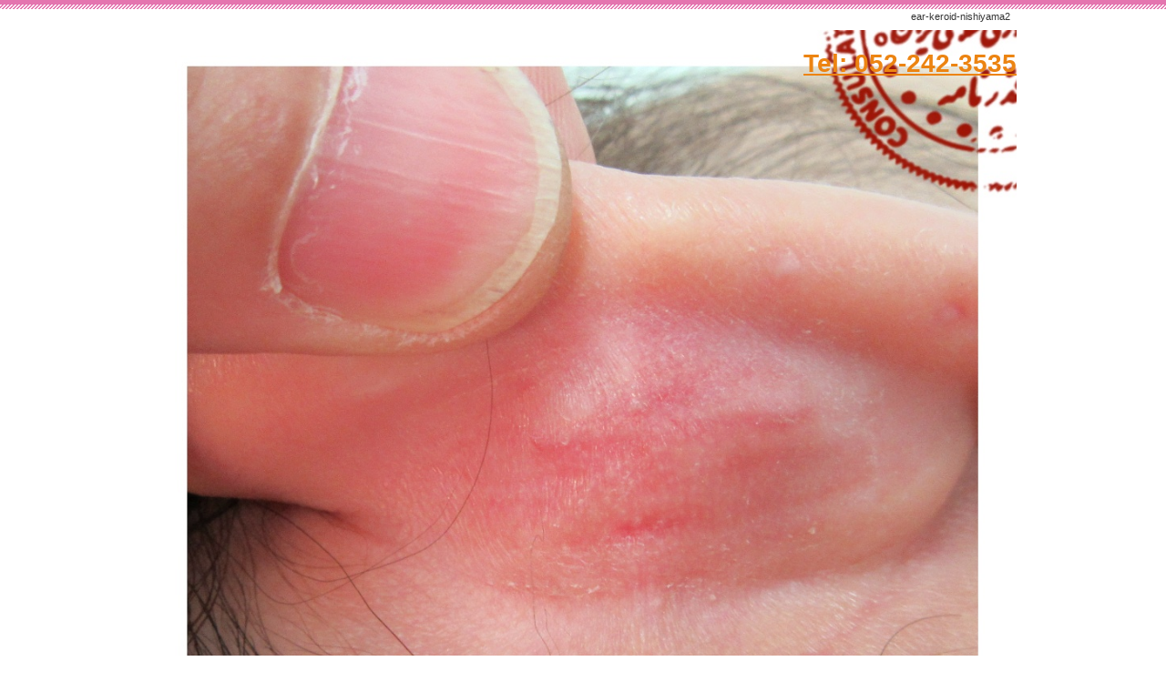

--- FILE ---
content_type: text/html; charset=UTF-8
request_url: https://www.nishiyama-clinic-nagoya.com/ear-keroid-nishiyama2/
body_size: 121406
content:
<!DOCTYPE html>
<html lang='ja'>
<head>
<meta charset="UTF-8" />
<title>ear-keroid-nishiyama2 - 名古屋市中区「にしやま形成外科皮フ科クリニック」</title>

<meta name='robots' content='max-image-preview:large' />
<link rel="alternate" type="application/rss+xml" title="名古屋市中区「にしやま形成外科皮フ科クリニック」 &raquo; フィード" href="https://www.nishiyama-clinic-nagoya.com/feed/" />
<link rel="alternate" type="application/rss+xml" title="名古屋市中区「にしやま形成外科皮フ科クリニック」 &raquo; コメントフィード" href="https://www.nishiyama-clinic-nagoya.com/comments/feed/" />
<link rel="alternate" type="application/rss+xml" title="名古屋市中区「にしやま形成外科皮フ科クリニック」 &raquo; ear-keroid-nishiyama2 のコメントのフィード" href="https://www.nishiyama-clinic-nagoya.com/feed/?attachment_id=3854" />
<link rel='stylesheet' id='wp-block-library-css' href='https://www.nishiyama-clinic-nagoya.com/1fr-j0tuzpb9/wp-includes/css/dist/block-library/style.min.css?ver=6.4.7' type='text/css' media='all' />
<style id='classic-theme-styles-inline-css' type='text/css'>
/*! This file is auto-generated */
.wp-block-button__link{color:#fff;background-color:#32373c;border-radius:9999px;box-shadow:none;text-decoration:none;padding:calc(.667em + 2px) calc(1.333em + 2px);font-size:1.125em}.wp-block-file__button{background:#32373c;color:#fff;text-decoration:none}
</style>
<style id='global-styles-inline-css' type='text/css'>
body{--wp--preset--color--black: #000000;--wp--preset--color--cyan-bluish-gray: #abb8c3;--wp--preset--color--white: #ffffff;--wp--preset--color--pale-pink: #f78da7;--wp--preset--color--vivid-red: #cf2e2e;--wp--preset--color--luminous-vivid-orange: #ff6900;--wp--preset--color--luminous-vivid-amber: #fcb900;--wp--preset--color--light-green-cyan: #7bdcb5;--wp--preset--color--vivid-green-cyan: #00d084;--wp--preset--color--pale-cyan-blue: #8ed1fc;--wp--preset--color--vivid-cyan-blue: #0693e3;--wp--preset--color--vivid-purple: #9b51e0;--wp--preset--gradient--vivid-cyan-blue-to-vivid-purple: linear-gradient(135deg,rgba(6,147,227,1) 0%,rgb(155,81,224) 100%);--wp--preset--gradient--light-green-cyan-to-vivid-green-cyan: linear-gradient(135deg,rgb(122,220,180) 0%,rgb(0,208,130) 100%);--wp--preset--gradient--luminous-vivid-amber-to-luminous-vivid-orange: linear-gradient(135deg,rgba(252,185,0,1) 0%,rgba(255,105,0,1) 100%);--wp--preset--gradient--luminous-vivid-orange-to-vivid-red: linear-gradient(135deg,rgba(255,105,0,1) 0%,rgb(207,46,46) 100%);--wp--preset--gradient--very-light-gray-to-cyan-bluish-gray: linear-gradient(135deg,rgb(238,238,238) 0%,rgb(169,184,195) 100%);--wp--preset--gradient--cool-to-warm-spectrum: linear-gradient(135deg,rgb(74,234,220) 0%,rgb(151,120,209) 20%,rgb(207,42,186) 40%,rgb(238,44,130) 60%,rgb(251,105,98) 80%,rgb(254,248,76) 100%);--wp--preset--gradient--blush-light-purple: linear-gradient(135deg,rgb(255,206,236) 0%,rgb(152,150,240) 100%);--wp--preset--gradient--blush-bordeaux: linear-gradient(135deg,rgb(254,205,165) 0%,rgb(254,45,45) 50%,rgb(107,0,62) 100%);--wp--preset--gradient--luminous-dusk: linear-gradient(135deg,rgb(255,203,112) 0%,rgb(199,81,192) 50%,rgb(65,88,208) 100%);--wp--preset--gradient--pale-ocean: linear-gradient(135deg,rgb(255,245,203) 0%,rgb(182,227,212) 50%,rgb(51,167,181) 100%);--wp--preset--gradient--electric-grass: linear-gradient(135deg,rgb(202,248,128) 0%,rgb(113,206,126) 100%);--wp--preset--gradient--midnight: linear-gradient(135deg,rgb(2,3,129) 0%,rgb(40,116,252) 100%);--wp--preset--font-size--small: 13px;--wp--preset--font-size--medium: 20px;--wp--preset--font-size--large: 36px;--wp--preset--font-size--x-large: 42px;--wp--preset--spacing--20: 0.44rem;--wp--preset--spacing--30: 0.67rem;--wp--preset--spacing--40: 1rem;--wp--preset--spacing--50: 1.5rem;--wp--preset--spacing--60: 2.25rem;--wp--preset--spacing--70: 3.38rem;--wp--preset--spacing--80: 5.06rem;--wp--preset--shadow--natural: 6px 6px 9px rgba(0, 0, 0, 0.2);--wp--preset--shadow--deep: 12px 12px 50px rgba(0, 0, 0, 0.4);--wp--preset--shadow--sharp: 6px 6px 0px rgba(0, 0, 0, 0.2);--wp--preset--shadow--outlined: 6px 6px 0px -3px rgba(255, 255, 255, 1), 6px 6px rgba(0, 0, 0, 1);--wp--preset--shadow--crisp: 6px 6px 0px rgba(0, 0, 0, 1);}:where(.is-layout-flex){gap: 0.5em;}:where(.is-layout-grid){gap: 0.5em;}body .is-layout-flow > .alignleft{float: left;margin-inline-start: 0;margin-inline-end: 2em;}body .is-layout-flow > .alignright{float: right;margin-inline-start: 2em;margin-inline-end: 0;}body .is-layout-flow > .aligncenter{margin-left: auto !important;margin-right: auto !important;}body .is-layout-constrained > .alignleft{float: left;margin-inline-start: 0;margin-inline-end: 2em;}body .is-layout-constrained > .alignright{float: right;margin-inline-start: 2em;margin-inline-end: 0;}body .is-layout-constrained > .aligncenter{margin-left: auto !important;margin-right: auto !important;}body .is-layout-constrained > :where(:not(.alignleft):not(.alignright):not(.alignfull)){max-width: var(--wp--style--global--content-size);margin-left: auto !important;margin-right: auto !important;}body .is-layout-constrained > .alignwide{max-width: var(--wp--style--global--wide-size);}body .is-layout-flex{display: flex;}body .is-layout-flex{flex-wrap: wrap;align-items: center;}body .is-layout-flex > *{margin: 0;}body .is-layout-grid{display: grid;}body .is-layout-grid > *{margin: 0;}:where(.wp-block-columns.is-layout-flex){gap: 2em;}:where(.wp-block-columns.is-layout-grid){gap: 2em;}:where(.wp-block-post-template.is-layout-flex){gap: 1.25em;}:where(.wp-block-post-template.is-layout-grid){gap: 1.25em;}.has-black-color{color: var(--wp--preset--color--black) !important;}.has-cyan-bluish-gray-color{color: var(--wp--preset--color--cyan-bluish-gray) !important;}.has-white-color{color: var(--wp--preset--color--white) !important;}.has-pale-pink-color{color: var(--wp--preset--color--pale-pink) !important;}.has-vivid-red-color{color: var(--wp--preset--color--vivid-red) !important;}.has-luminous-vivid-orange-color{color: var(--wp--preset--color--luminous-vivid-orange) !important;}.has-luminous-vivid-amber-color{color: var(--wp--preset--color--luminous-vivid-amber) !important;}.has-light-green-cyan-color{color: var(--wp--preset--color--light-green-cyan) !important;}.has-vivid-green-cyan-color{color: var(--wp--preset--color--vivid-green-cyan) !important;}.has-pale-cyan-blue-color{color: var(--wp--preset--color--pale-cyan-blue) !important;}.has-vivid-cyan-blue-color{color: var(--wp--preset--color--vivid-cyan-blue) !important;}.has-vivid-purple-color{color: var(--wp--preset--color--vivid-purple) !important;}.has-black-background-color{background-color: var(--wp--preset--color--black) !important;}.has-cyan-bluish-gray-background-color{background-color: var(--wp--preset--color--cyan-bluish-gray) !important;}.has-white-background-color{background-color: var(--wp--preset--color--white) !important;}.has-pale-pink-background-color{background-color: var(--wp--preset--color--pale-pink) !important;}.has-vivid-red-background-color{background-color: var(--wp--preset--color--vivid-red) !important;}.has-luminous-vivid-orange-background-color{background-color: var(--wp--preset--color--luminous-vivid-orange) !important;}.has-luminous-vivid-amber-background-color{background-color: var(--wp--preset--color--luminous-vivid-amber) !important;}.has-light-green-cyan-background-color{background-color: var(--wp--preset--color--light-green-cyan) !important;}.has-vivid-green-cyan-background-color{background-color: var(--wp--preset--color--vivid-green-cyan) !important;}.has-pale-cyan-blue-background-color{background-color: var(--wp--preset--color--pale-cyan-blue) !important;}.has-vivid-cyan-blue-background-color{background-color: var(--wp--preset--color--vivid-cyan-blue) !important;}.has-vivid-purple-background-color{background-color: var(--wp--preset--color--vivid-purple) !important;}.has-black-border-color{border-color: var(--wp--preset--color--black) !important;}.has-cyan-bluish-gray-border-color{border-color: var(--wp--preset--color--cyan-bluish-gray) !important;}.has-white-border-color{border-color: var(--wp--preset--color--white) !important;}.has-pale-pink-border-color{border-color: var(--wp--preset--color--pale-pink) !important;}.has-vivid-red-border-color{border-color: var(--wp--preset--color--vivid-red) !important;}.has-luminous-vivid-orange-border-color{border-color: var(--wp--preset--color--luminous-vivid-orange) !important;}.has-luminous-vivid-amber-border-color{border-color: var(--wp--preset--color--luminous-vivid-amber) !important;}.has-light-green-cyan-border-color{border-color: var(--wp--preset--color--light-green-cyan) !important;}.has-vivid-green-cyan-border-color{border-color: var(--wp--preset--color--vivid-green-cyan) !important;}.has-pale-cyan-blue-border-color{border-color: var(--wp--preset--color--pale-cyan-blue) !important;}.has-vivid-cyan-blue-border-color{border-color: var(--wp--preset--color--vivid-cyan-blue) !important;}.has-vivid-purple-border-color{border-color: var(--wp--preset--color--vivid-purple) !important;}.has-vivid-cyan-blue-to-vivid-purple-gradient-background{background: var(--wp--preset--gradient--vivid-cyan-blue-to-vivid-purple) !important;}.has-light-green-cyan-to-vivid-green-cyan-gradient-background{background: var(--wp--preset--gradient--light-green-cyan-to-vivid-green-cyan) !important;}.has-luminous-vivid-amber-to-luminous-vivid-orange-gradient-background{background: var(--wp--preset--gradient--luminous-vivid-amber-to-luminous-vivid-orange) !important;}.has-luminous-vivid-orange-to-vivid-red-gradient-background{background: var(--wp--preset--gradient--luminous-vivid-orange-to-vivid-red) !important;}.has-very-light-gray-to-cyan-bluish-gray-gradient-background{background: var(--wp--preset--gradient--very-light-gray-to-cyan-bluish-gray) !important;}.has-cool-to-warm-spectrum-gradient-background{background: var(--wp--preset--gradient--cool-to-warm-spectrum) !important;}.has-blush-light-purple-gradient-background{background: var(--wp--preset--gradient--blush-light-purple) !important;}.has-blush-bordeaux-gradient-background{background: var(--wp--preset--gradient--blush-bordeaux) !important;}.has-luminous-dusk-gradient-background{background: var(--wp--preset--gradient--luminous-dusk) !important;}.has-pale-ocean-gradient-background{background: var(--wp--preset--gradient--pale-ocean) !important;}.has-electric-grass-gradient-background{background: var(--wp--preset--gradient--electric-grass) !important;}.has-midnight-gradient-background{background: var(--wp--preset--gradient--midnight) !important;}.has-small-font-size{font-size: var(--wp--preset--font-size--small) !important;}.has-medium-font-size{font-size: var(--wp--preset--font-size--medium) !important;}.has-large-font-size{font-size: var(--wp--preset--font-size--large) !important;}.has-x-large-font-size{font-size: var(--wp--preset--font-size--x-large) !important;}
.wp-block-navigation a:where(:not(.wp-element-button)){color: inherit;}
:where(.wp-block-post-template.is-layout-flex){gap: 1.25em;}:where(.wp-block-post-template.is-layout-grid){gap: 1.25em;}
:where(.wp-block-columns.is-layout-flex){gap: 2em;}:where(.wp-block-columns.is-layout-grid){gap: 2em;}
.wp-block-pullquote{font-size: 1.5em;line-height: 1.6;}
</style>
<link rel='stylesheet' id='toc-screen-css' href='https://www.nishiyama-clinic-nagoya.com/1fr-j0tuzpb9/wp-content/plugins/table-of-contents-plus/screen.min.css?ver=2411.1' type='text/css' media='all' />
<link rel='stylesheet' id='parent-style-css' href='https://www.nishiyama-clinic-nagoya.com/1fr-j0tuzpb9/wp-content/themes/1frameworks/style.css?ver=6.4.7' type='text/css' media='all' />
<link rel='stylesheet' id='child-style-css' href='https://www.nishiyama-clinic-nagoya.com/1fr-j0tuzpb9/wp-content/themes/seitaimeijin-theme/style-color.css?ver=6.4.7' type='text/css' media='all' />
<style id='akismet-widget-style-inline-css' type='text/css'>

			.a-stats {
				--akismet-color-mid-green: #357b49;
				--akismet-color-white: #fff;
				--akismet-color-light-grey: #f6f7f7;

				max-width: 350px;
				width: auto;
			}

			.a-stats * {
				all: unset;
				box-sizing: border-box;
			}

			.a-stats strong {
				font-weight: 600;
			}

			.a-stats a.a-stats__link,
			.a-stats a.a-stats__link:visited,
			.a-stats a.a-stats__link:active {
				background: var(--akismet-color-mid-green);
				border: none;
				box-shadow: none;
				border-radius: 8px;
				color: var(--akismet-color-white);
				cursor: pointer;
				display: block;
				font-family: -apple-system, BlinkMacSystemFont, 'Segoe UI', 'Roboto', 'Oxygen-Sans', 'Ubuntu', 'Cantarell', 'Helvetica Neue', sans-serif;
				font-weight: 500;
				padding: 12px;
				text-align: center;
				text-decoration: none;
				transition: all 0.2s ease;
			}

			/* Extra specificity to deal with TwentyTwentyOne focus style */
			.widget .a-stats a.a-stats__link:focus {
				background: var(--akismet-color-mid-green);
				color: var(--akismet-color-white);
				text-decoration: none;
			}

			.a-stats a.a-stats__link:hover {
				filter: brightness(110%);
				box-shadow: 0 4px 12px rgba(0, 0, 0, 0.06), 0 0 2px rgba(0, 0, 0, 0.16);
			}

			.a-stats .count {
				color: var(--akismet-color-white);
				display: block;
				font-size: 1.5em;
				line-height: 1.4;
				padding: 0 13px;
				white-space: nowrap;
			}
		
</style>
<script type="text/javascript" src="https://www.nishiyama-clinic-nagoya.com/1fr-j0tuzpb9/wp-includes/js/jquery/jquery.min.js?ver=3.7.1" id="jquery-core-js"></script>
<script type="text/javascript" src="https://www.nishiyama-clinic-nagoya.com/1fr-j0tuzpb9/wp-includes/js/jquery/jquery-migrate.min.js?ver=3.4.1" id="jquery-migrate-js"></script>
<link rel="https://api.w.org/" href="https://www.nishiyama-clinic-nagoya.com/wp-json/" /><link rel="alternate" type="application/json" href="https://www.nishiyama-clinic-nagoya.com/wp-json/wp/v2/media/3854" /><link rel='shortlink' href='https://www.nishiyama-clinic-nagoya.com/?p=3854' />
<link rel="alternate" type="application/json+oembed" href="https://www.nishiyama-clinic-nagoya.com/wp-json/oembed/1.0/embed?url=https%3A%2F%2Fwww.nishiyama-clinic-nagoya.com%2Fear-keroid-nishiyama2%2F" />
<link rel="alternate" type="text/xml+oembed" href="https://www.nishiyama-clinic-nagoya.com/wp-json/oembed/1.0/embed?url=https%3A%2F%2Fwww.nishiyama-clinic-nagoya.com%2Fear-keroid-nishiyama2%2F&#038;format=xml" />
<link rel="shortcut icon" type="image/x-icon" href="https://www.nishiyama-clinic-nagoya.com/1fr-j0tuzpb9/wp-content/themes/seitaimeijin-theme/images/favicon.ico" />
<style>.simplemap img{max-width:none !important;padding:0 !important;margin:0 !important;}.staticmap,.staticmap img{max-width:100% !important;height:auto !important;}.simplemap .simplemap-content{display:none;}</style>
<script>var google_map_api_key = "AIzaSyDQ6tMfrCcH_2z1s0zfVFyXRCdVvCQHM2Y";</script>
<!-- BEGIN: WP Social Bookmarking Light HEAD -->


<script>
    (function (d, s, id) {
        var js, fjs = d.getElementsByTagName(s)[0];
        if (d.getElementById(id)) return;
        js = d.createElement(s);
        js.id = id;
        js.src = "//connect.facebook.net/ja_JP/sdk.js#xfbml=1&version=v2.7";
        fjs.parentNode.insertBefore(js, fjs);
    }(document, 'script', 'facebook-jssdk'));
</script>

<style type="text/css">
    
</style>
<!-- END: WP Social Bookmarking Light HEAD -->
<!-- この URL で利用できる AMP HTML バージョンはありません。 -->
<!-- Jetpack Open Graph Tags -->
<meta property="og:type" content="article" />
<meta property="og:title" content="ear-keroid-nishiyama2" />
<meta property="og:url" content="https://www.nishiyama-clinic-nagoya.com/ear-keroid-nishiyama2/" />
<meta property="og:description" content="詳しくは投稿をご覧ください。" />
<meta property="article:published_time" content="2019-05-03T14:44:21+00:00" />
<meta property="article:modified_time" content="2019-05-03T14:44:21+00:00" />
<meta property="og:site_name" content="名古屋市中区「にしやま形成外科皮フ科クリニック」" />
<meta property="og:image" content="https://www.nishiyama-clinic-nagoya.com/1fr-j0tuzpb9/wp-content/uploads/2019/05/ear-keroid-nishiyama2.jpg" />
<meta property="og:image:alt" content="" />
<meta property="og:locale" content="ja_JP" />
<meta name="twitter:text:title" content="ear-keroid-nishiyama2" />
<meta name="twitter:image" content="https://www.nishiyama-clinic-nagoya.com/1fr-j0tuzpb9/wp-content/uploads/2019/05/ear-keroid-nishiyama2.jpg?w=640" />
<meta name="twitter:card" content="summary_large_image" />
<meta name="twitter:description" content="詳しくは投稿をご覧ください。" />

<!-- End Jetpack Open Graph Tags -->
<link rel="icon" href="https://www.nishiyama-clinic-nagoya.com/1fr-j0tuzpb9/wp-content/uploads/2016/08/cropped-favi_seitaimeijin-32x32.png" sizes="32x32" />
<link rel="icon" href="https://www.nishiyama-clinic-nagoya.com/1fr-j0tuzpb9/wp-content/uploads/2016/08/cropped-favi_seitaimeijin-192x192.png" sizes="192x192" />
<link rel="apple-touch-icon" href="https://www.nishiyama-clinic-nagoya.com/1fr-j0tuzpb9/wp-content/uploads/2016/08/cropped-favi_seitaimeijin-180x180.png" />
<meta name="msapplication-TileImage" content="https://www.nishiyama-clinic-nagoya.com/1fr-j0tuzpb9/wp-content/uploads/2016/08/cropped-favi_seitaimeijin-270x270.png" />
<meta name="viewport" content="width=device-width" id="viewportsp" />
<link rel="stylesheet" href="https://www.nishiyama-clinic-nagoya.com/1fr-j0tuzpb9/wp-content/themes/seitaimeijin-theme/style.css" media="screen" />
<script src="https://www.nishiyama-clinic-nagoya.com/1fr-j0tuzpb9/wp-content/themes/1frameworks/js/masonry.js"></script>
<script src="https://www.nishiyama-clinic-nagoya.com/1fr-j0tuzpb9/wp-content/themes/1frameworks/js/sp-slidemenu.js"></script>
<script src="https://www.nishiyama-clinic-nagoya.com/1fr-j0tuzpb9/wp-content/themes/1frameworks/js/jquery.easing.1.3.js"></script>
<script src="https://www.nishiyama-clinic-nagoya.com/1fr-j0tuzpb9/wp-content/themes/1frameworks/js/jquery.bxslider.min.js"></script>
<script src="https://www.nishiyama-clinic-nagoya.com/1fr-j0tuzpb9/wp-content/themes/1frameworks/highslide/highslide.js"></script>
<script>hs.graphicsDir = 'https://www.nishiyama-clinic-nagoya.com/1fr-j0tuzpb9/wp-content/themes/1frameworks/highslide/graphics/';</script>
<script src="https://www.nishiyama-clinic-nagoya.com/1fr-j0tuzpb9/wp-content/themes/1frameworks/js/jquery.mb.YTPlayer.min.js"></script>
<script src="https://www.nishiyama-clinic-nagoya.com/1fr-j0tuzpb9/wp-content/themes/1frameworks/js/echo.min.js"></script>
<script>echo.init({offset:1200,});</script>
<!-- analytics -->
<script>
  (function(i,s,o,g,r,a,m){i['GoogleAnalyticsObject']=r;i[r]=i[r]||function(){
  (i[r].q=i[r].q||[]).push(arguments)},i[r].l=1*new Date();a=s.createElement(o),
  m=s.getElementsByTagName(o)[0];a.async=1;a.src=g;m.parentNode.insertBefore(a,m)
  })(window,document,'script','//www.google-analytics.com/analytics.js','ga');

  ga('create', 'UA-8407811-2', 'auto');
  ga('send', 'pageview');

</script>

<style>#WRAP-NAVI {background: linear-gradient(#f1bad7,#e475af);border-top: solid 2px rgba(255, 255, 255, 0.2);}
#NAVI li a:hover {color:#ffffff; background: linear-gradient(#ECA1C8,#EF8BC0);}
#NAVI li a span {
    color: #f7d7e8;
}
#NAVI li a i {
    color: #f7d7e8;
}
#NAVI li a {
    color: #fff;
    text-shadow: 1px 1px 3px #b65d7d;
}
#NAVI {
    border-right: solid 1px rgba(227,117,174,1);
    border-left: solid 1px rgba(255, 255, 255, 0.2);
}
#NAVI .first {
    border-right: solid 1px rgba(255, 255, 255, 0.2);
    border-left: solid 1px rgba(227,117,174,1);
}
#NAVI .last {
    border-right: solid 1px rgba(255, 255, 255, 0.2);
    border-left: solid 1px rgba(227,117,174,1);
}
#NAVI .navi, #NAVI .navi10, #NAVI .navi11, #NAVI .navi12, #NAVI .navi13, #NAVI .navi14, #NAVI .navi15, #NAVI .navi16, #NAVI .navi17, #NAVI .navi18, #NAVI .navi19, #NAVI .navi20, #NAVI .navi21, #NAVI .navi22, #NAVI .navi23, #NAVI .navi24, #NAVI .navi25 {
    border-right: solid 1px rgba(255, 255, 255, 0.2);
    border-left: solid 1px rgba(227,117,174,1);
}
#WRAP-MAIN {
    margin: 0;
    padding: 0;
    background: url(https://www.nishiyama-clinic-nagoya.com/1fr-j0tuzpb9/wp-content/uploads/2018/12/bg.png) repeat-x center top;
    background-color: rgba(0, 0, 0, 0);
    background-color: #f7e5e1;
}
#WRAP-H1 {
    border-top: solid 5px #e475af;
    background: linear-gradient(-45deg, #e475af 25%, #fff 25%, #fff 50%, #e475af 50%, #e475af 75%, #fff 75%, #fff);
    background-size: 4px 4px;
}
#FNAVI {
    text-shadow: 1px 1px 3px #b65d8c;
}
#WRAP-FNAVI {
    color: #fff;
    background-color: #e475af;
    border-top: solid 2px rgba(255, 255, 255, 0.2);
}
#COPYRIGHT {
    color: #fff;
    background-color: #E95098;
}
#CONTENTS h2, .con_h2, .contents1 h2 {
    color: #fff;
    text-shadow: 1px 1px 3px #564608;
    background: #EB9DC5;
    background-size: 24px 24px;
    border-top: solid 2px rgba(255, 255, 255, 0.2);
    border-bottom: solid 2px rgba(0, 0, 0, 0.2);
    box-shadow: 0 2px 4px rgba(0,0,0,0.2);
}
#CONTENTS h2, .con_h2, .contents1 h2 {
    padding: 7px 18px 6px 18px;
}
#CONTENTS h3, .contents1 h3 {
    color: #333;
    background-color: #fff;
    border-bottom: 3px solid #e475af;
}



#WRAP-FNAVI {
    color: #614B3C;
    background-color: #ffffff;
    border-top: solid 1px #896D26;
    border-bottom: solid 1px #896D26;
    margin: 0;
}
#FNAVI {
    text-shadow: none;
}
#FNAVI a, #FNAVI a:visited {
    color: #614B3C;
}



.masonry .box16, .masonry .box372 {
    float: left;
	font-weight: bold;
	color: #666;
}
#COPYRIGHT {
    color: #614B3C;
    background-color: #ffffff;
    margin: 0;
    padding: 10px 0 10px 0;
}
.slidemenu-header {
    background: linear-gradient(#f1bad7,#e475af);
    border-top: solid 2px rgba(255, 255, 255, 0.2);
    box-shadow: 0 2px 4px rgba(0,0,0,0.2);
}
#sp-slidemenu a,#sp-slidemenu a:visited {color:#e475af;}



.wrap-main1 {
    margin: 0;
    padding: 0;
    background: url(https://www.nishiyama-clinic-nagoya.com/1fr-j0tuzpb9/wp-content/uploads/2018/12/bg.png) repeat-x center top;
    background-color: rgba(0, 0, 0, 0);
    background-color: #f7e5e1;
}
.main1-pad {
    margin: 0;
    padding: 0 6px;
    background-color: #ffffff;
}


.h2_index {
    font-family: "ヒラギノ明朝 Pro W3","Hiragino Mincho Pro","ＭＳ Ｐ明朝","MS PMincho",serif;
    font-size: 33px;
    color: #353535;
    margin: 30px 5px 30px 8px;
    letter-spacing: 0.6px;
    line-height: 110%;
    width: auto;
}
.h2_indexTop {
    font-family: "ヒラギノ明朝 Pro W3","Hiragino Mincho Pro","ＭＳ Ｐ明朝","MS PMincho",serif;
    font-size: 33px;
    color: #353535;
    margin: 20px 5px 30px 5px;
    letter-spacing: 0.6px;
    line-height: 110%;
    width: auto;
}
.h2_indexS {
    font-family: "ヒラギノ明朝 Pro W3","Hiragino Mincho Pro","ＭＳ Ｐ明朝","MS PMincho",serif;
    font-size: 33px;
    color: #353535;
    margin: 30px 5px 10px 5px;
    letter-spacing: 0.6px;
    line-height: 110%;
    width: auto;
}
.h2_indexPink {
    font-family: "ヒラギノ明朝 Pro W3","Hiragino Mincho Pro","ＭＳ Ｐ明朝","MS PMincho",serif;
    font-size: 28px;
    color: #ee859a;
    margin: 0 5px 10px 5px;
    letter-spacing: 0.6px;
    line-height: 110%;
    width: auto;
}


.index-menu-table table {
margin: 5px auto 10px auto;
padding: 0;
font-size: 12px;
}
.index-menu-table tr,.index-menu-table th,.index-menu-table td {
padding: 2px;
}
.index-menu-table th {
color: #000000;
background-color: #EBEBEB;
font-weight: normal;
}
.index-menu-table td {
background-color: #ffffff;
}
.index_link {
color: #504A46;
text-decoration: none;
}
.index_link a:visited {
color: #504A46;
text-decoration: none;
}


.sectionTitle {
background: #B6859A;
color: #FFF;
font-size: 16px;
font-weight: bold;
line-height: 32px;
padding: 5px 5px 5px 12px;
margin: 10px 5px 10px 5px;
position: relative;
clear: both;
}

.sectionTitleP {
background: #E57AB2; /* Old browsers */
background: -moz-linear-gradient(left,  #E57AB2 0%, #F0B5D4 100%); /* FF3.6-15 */
background: -webkit-linear-gradient(left,  #E57AB2 0%,#F0B5D4 100%); /* Chrome10-25,Safari5.1-6 */
background: linear-gradient(to right,  #E57AB2 0%,#F0B5D4 100%); /* W3C, IE10+, FF16+, Chrome26+, Opera12+, Safari7+ */
filter: progid:DXImageTransform.Microsoft.gradient( startColorstr='#E57AB2', endColorstr='#F0B5D4',GradientType=1 ); /* IE6-9 */
background-image: -webkit-gradient(linear, left, right, from(#E57AB2), to(#F0B5D4));
color: #FFF;
font-size: 20px;
font-weight: bold;
line-height: 36px;
padding: 4px 7px 1px 14px;
margin: 20px 5px 10px 5px;
position: relative;
clear: both;
}

.check li {
    background: url(https://www.nishiyama-clinic-nagoya.com/1fr-j0tuzpb9/wp-content/uploads/2018/12/check01.gif) no-repeat left 1px;
    padding: 1px 0 1px 22px;
    letter-spacing: 1px;
}

.pinkbox {
	background-color: #fef7f6;
	border: 1px solid #FFB6C1;
	margin: 20px 10px;
	padding: 10px 15px;	
}

.grybox2 {
    background-color: #f9f9f9;
	border: 1px solid #CCCCCC;
	margin: 0 10px 20px 10px;
	padding: 10px;
}


.main-table3 table {width:93%; margin:12px auto;padding:0;font-size:14px;border-radius:12px;}
.main-table3 tr,.main-table3 th,.main-table3 td {padding:8px;}
.main-table3 th {font-weight:bold;}
.main-table3 td {}
.main-table3 table tbody tr:first-child th:first-child,
.main-table3 table tbody tr:first-child td:first-child {border-radius: 12px 0 0 0;}
.main-table3 table tbody tr:first-child th:last-child,
.main-table3 table tbody tr:first-child td:last-child {border-radius: 0 12px 0 0;}
.main-table3 table tbody tr:last-child td:last-child {border-radius: 0 0 12px 0;}
.main-table3 table tbody tr:last-child th:first-child,
.main-table3 table tbody tr:last-child td:first-child {border-radius: 0 0 0 12px;}
.main-table3 table tbody tr:first-child th:only-child,
.main-table3 table tbody tr:first-child td:only-child {border-radius: 12px 12px 0 0;}
.main-table3 table tbody tr:last-child th:only-child,
.main-table3 table tbody tr:last-child td:only-child {border-radius: 0 0 12px 12px;}
.main-table3 table tbody tr:only-child th:first-child,
.main-table3 table tbody tr:only-child td:first-child {border-radius: 12px 0 0 12px;}
.main-table3 table tbody tr:only-child th:last-child,
.main-table3 table tbody tr:only-child td:last-child {border-radius: 0 12px 12px 0;}
.main-table3 table {background-color:#ccc;}
.main-table3 th {color:#000;background-color:#EBEBEB;}
.main-table3 td {background-color:#fff;}

.main-table4 table {width:93%; margin:12px auto;padding:0;font-size:16px;border-radius:12px;}
.main-table4 tr,.main-table4 th,.main-table4 td {padding:8px;}
.main-table4 th {font-weight:bold;}
.main-table4 td {}
.main-table4 table tbody tr:first-child th:first-child,
.main-table4 table tbody tr:first-child td:first-child {border-radius: 12px 0 0 0;}
.main-table4 table tbody tr:first-child th:last-child,
.main-table4 table tbody tr:first-child td:last-child {border-radius: 0 12px 0 0;}
.main-table4 table tbody tr:last-child td:last-child {border-radius: 0 0 12px 0;}
.main-table4 table tbody tr:last-child th:first-child,
.main-table4 table tbody tr:last-child td:first-child {border-radius: 0 0 0 12px;}
.main-table4 table tbody tr:first-child th:only-child,
.main-table4 table tbody tr:first-child td:only-child {border-radius: 12px 12px 0 0;}
.main-table4 table tbody tr:last-child th:only-child,
.main-table4 table tbody tr:last-child td:only-child {border-radius: 0 0 12px 12px;}
.main-table4 table tbody tr:only-child th:first-child,
.main-table4 table tbody tr:only-child td:first-child {border-radius: 12px 0 0 12px;}
.main-table4 table tbody tr:only-child th:last-child,
.main-table4 table tbody tr:only-child td:last-child {border-radius: 0 12px 12px 0;}
.main-table4 table {background-color:#ccc;}
.main-table4 th {color:#000;background-color:#EBEBEB;}
.main-table4 td {background-color:#fff;}


td.w14 {
	width: 14%;
	vertical-align: top;
}

.voice {
    font-size:18px;
	background-color: #FFEFD5;
    margin: 10px 10px 15px 10px;
    padding: 15px;
	font-weight:bold;
}

.voice2 {
    font-size:22px;
	background-color: #ffa44a;
    margin: 10px 0 15px 0;
    padding: 12px 20px 10px 20px;
	font-weight:bold;
	color: #ffffff;
	line-height: 130%;
	letter-spacing: 1px;
	border-radius: 4px;
}

.line1 {
    font-size:18px;
	background-color: #f5f5f5;
    margin: 10px 10px 10px 10px;
    padding: 5px 5px 1px 5px;
	font-weight:bold;
}

.line2 {
    font-size:18px;
	background-color: #fff2ca;
    margin: 10px 10px 10px 10px;
    padding: 5px 5px 1px 5px;
	font-weight:bold;
}

.wrap_voice {
	width: 92%;
	background: #FFFFFF;
	margin: 20px auto 20px auto;
	padding: 10px 15px 15px 15px;
    -webkit-box-shadow: 1px 1px 15px #d1d1d1;
    -moz-box-shadow: 1px 1px 15px #d1d1d1;
    box-shadow: 1px 1px 15px #d1d1d1;
}

.wrap_wbox {
	width: 89%;
	background: #FFFFFF;
	margin: 30px auto 20px auto;
	padding: 10px 15px 15px 15px;
	box-shadow: 1px 1px 15px rgba(0,0,0,0.2);
}

.brn {
	color: #492D20;
}

.gry2 {
	color: #666666;
}

.gry3 {
	color: #333333;
}

.red2 {
	color: #F43837;
}

.red3 {
    color: #EF6E5F;
}

.pink2 {
	color: #F35E9B;
}

.blue2 {
	color: #2284e6;
}

.yell2 {
    color: #FDF57A;
}

.yell3 {
    color: #FFF447;
}

.ora2 {
    color: #ff6633;
}

.ora3 {
    color: #FF8C44;
}

.brn2 {
    color: #42210B;
}

.gold {
    color: #D8B400;		
}

.gold2 {
    color: #b09852;
}

.silver {
    color: #999999;		
}

.copper {
    color: #B87333;		
}

.img-mid {
	margin: 0 3px 5px 0;
}

#table {
    display:table;
	margin: 0 4px 8px 19px;
    padding: 0 5px 5px 5px;
}

.row {
    display:table-row;
}

.w14 {
	width: 14%;
	vertical-align: top;
}

.yellbox {
    width: 94%;
    background-color: #fffff4;
    border: 1px solid #ffbf80;
    margin: 20px auto 10px auto;
    padding: 10px 0;
}

.grybox {
    width: 94%;
    background-color: #F7F7F7;
    margin: 20px auto 10px auto;
    padding: 10px 0;
}

.orabox_fuki_c {
	background-color: #FF9900;
	width: 89%;
	height: 100%;
	position: relative;
	margin: 30px auto 10px auto;
    padding: 12px 20px 10px 20px;
	line-height: 130%;
	font-size: 24px;
	font-weight: bold;
	text-align: center;
	color: #FFFFFF;
}
.orabox_fuki_c:after {
	content: ' ';
	height: 0;
	position: absolute;
	width: 0;
	border: 20px solid transparent;
	border-top-color: #FF9900;
	top: 100%;
	left: 47%;
	margin-left: -10px;
}

.orabox_fuki_l {
	background-color: #FF9900;
	width: 89%;
	height: 100%;
	position: relative;
	margin: 30px auto 10px auto;
    padding: 12px 20px 10px 20px;
	line-height: 130%;
	font-size: 24px;
	font-weight: bold;
	text-align: left;
	color: #FFFFFF;
}
.orabox_fuki_l:after {
	content: ' ';
	height: 0;
	position: absolute;
	width: 0;
	border: 20px solid transparent;
	border-top-color: #FF9900;
	top: 100%;
	left: 10%;
	margin-left: -10px;
}

.orabox2_top_fuki_l {
	background-color: #FFA143;
	width: 89%;
	height: 100%;
	position: relative;
	margin: 30px auto 10px auto;
    padding: 12px 20px 10px 20px;
	line-height: 130%;
	font-size: 24px;
	font-weight: bold;
	text-align: left;
	color: #FFFFFF;
}

.orabox2_top_fuki_l:after {
	content: ' ';
	height: 0;
	position: absolute;
	width: 0;
	border: 20px solid transparent;
	border-top-color: #FFA143;
	top: 100%;
	left: 10%;
	margin-left: -10px;
}

.orabox2_fuki_l {
	background-color: #FFA143;
	width: 89%;
	height: 100%;
	position: relative;
	margin: 20px auto 10px auto;
    padding: 15px 20px 14px 20px;
	line-height: 130%;
	font-size: 22px;
	font-weight: bold;
	text-align: left;
	color: #FFFFFF;
}

.orabox2_fuki_l:after {
	content: ' ';
	height: 0;
	position: absolute;
	width: 0;
	border: 20px solid transparent;
	border-top-color: #FFA143;
	top: 100%;
	left: 10%;
	margin-left: -10px;
}

.orabox3_fuki_l {
    background : #FF8C19;
    background : -webkit-gradient(linear, left top, left bottom, from(#FFB266), to(#FF8C19));
    background : -webkit-linear-gradient(top, #FFB266, #FF8C19);
    background : linear-gradient(to bottom, #FFB266, #FF8C19);
	width: 94%;
	height: 100%;
	position: relative;
	margin: 20px auto 10px auto;
    padding: 16px 10px 14px 20px;
	line-height: 130%;
	font-size: 22px;
	font-weight: bold;
	text-align: left;
	color: #FFFFFF;
	border-radius: 4px;
}

.orabox3_fuki_l:after {
	content: ' ';
	height: 0;
	position: absolute;
	width: 0;
	border: 20px solid transparent;
	border-top-color: #FF8C19;
	top: 100%;
	left: 10%;
	margin-left: 0px;
}

.orabox4 {
    background : #FF8C19;
    background : -webkit-gradient(linear, left top, left bottom, from(#FFB266), to(#FF8C19));
    background : -webkit-linear-gradient(top, #FFB266, #FF8C19);
    background : linear-gradient(to bottom, #FFB266, #FF8C19);
	width: 92%;
	height: 100%;
	position: relative;
	margin: 30px auto 10px auto;
    padding: 20px 10px 18px 20px;
	line-height: 130%;
	font-size: 24px;
	font-weight: bold;
	text-align: left;
	color: #FFFFFF;
	border-radius: 4px;
}

.brabox_fuki_l {
	background: #683900;
    background : -webkit-gradient(linear, left top, left bottom, from(#774300), to(#683900));
    background : -webkit-linear-gradient(top, #774300, #683900);
    background : linear-gradient(to bottom, #774300, #683900);
	width: 90%;
	height: 100%;
	position: relative;
	margin: 30px auto 10px auto;
    padding: 12px 10px 14px 20px;
	line-height: 130%;
	font-size: 22px;
	font-weight: bold;
	text-align: left;
	color: #FFFFFF;
}

.brabox_fuki_l:after {
	content: ' ';
	height: 0;
	position: absolute;
	width: 0;
	border: 20px solid transparent;
	border-top-color: #683900;
	top: 100%;
	left: 10%;
	margin-left: -10px;
}

.brabox_top_fuki_l {
	background-color: #714A1A;
	width: 90%;
	height: 100%;
	position: relative;
	margin: 20px auto 10px auto;
    padding: 12px 10px 14px 20px;
	line-height: 130%;
	font-size: 22px;
	font-weight: bold;
	text-align: left;
	color: #FFFFFF;
}

.brabox_top_fuki_l:after {
	content: ' ';
	height: 0;
	position: absolute;
	width: 0;
	border: 20px solid transparent;
	border-top-color: #714A1A;
	top: 100%;
	left: 10%;
	margin-left: -10px;
}

.brabox2_fuki_l {
	background-color: #C2A133;
	width: 89%;
	height: 100%;
	position: relative;
	margin: 30px auto 10px auto;
    padding: 15px 20px 12px 20px;
	line-height: 130%;
	font-size: 24px;
	font-weight: bold;
	text-align: left;
	color: #FFFFFF;
}

.brabox2_fuki_l:after {
	content: ' ';
	height: 0;
	position: absolute;
	width: 0;
	border: 20px solid transparent;
	border-top-color: #C2A133;
	top: 100%;
	left: 10%;
	margin-left: -10px;
}

.brabox3_fuki_l {
    background: #6E3E0E;
    background: -webkit-gradient(linear, left top, left bottom, from(#9C7147), to(#6E3E0E));
    background: -webkit-linear-gradient(top, #9C7147, #6E3E0E);
    background: linear-gradient(to bottom, #9C7147, #6E3E0E);
    width: 92%;
	height: 100%;
    position: relative;
    margin: 20px auto 10px auto;
    padding: 15px 10px 15px 20px;
    line-height: 130%;
    font-size: 22px;
    font-weight: bold;
    text-align: left;
    color: #ffffff;
    border-radius: 4px;
}

.brabox3_fuki_l:after {
	content: ' ';
	height: 0;
	position: absolute;
	width: 0;
	border: 20px solid transparent;
	border-top-color: #6E3E0E;
	top: 100%;
	left: 10%;
	margin-left: -10px;
}

.grnbox_fuki_l {
    background : ##6da151;
    background : -webkit-gradient(linear, left top, left bottom, from(#6eb349), to(#6da151));
    background : -webkit-linear-gradient(top, #6eb349, #6da151);
    background : linear-gradient(to bottom, #6eb349, #6da151);
	width: 90%;
	height: 100%;
	position: relative;
	margin: 20px auto 10px auto;
    padding: 15px 10px 15px 20px;
	line-height: 130%;
	font-size: 22px;
	font-weight: bold;
	text-align: left;
	color: #ffffff;
	border-radius: 4px;
}

.grnbox_fuki_l:after {
	content: ' ';
	height: 0;
	position: absolute;
	width: 0;
	border: 20px solid transparent;
	border-top-color: #6da151;
	top: 100%;
	left: 10%;
	margin-left: -10px;
}

.grnbox2_fuki_l {
	background: #E7F4DF;
	width: 90%;
	height: 100%;
	position: relative;
	margin: 30px auto 10px auto;
    padding: 15px 10px 15px 20px;
	line-height: 130%;
	font-size: 22px;
	font-weight: bold;
	text-align: left;
	color: #41692b;
}

.grnbox2_fuki_l:after {
	content: ' ';
	height: 0;
	position: absolute;
	width: 0;
	border: 20px solid transparent;
	border-top-color: #E7F4DF;
	top: 100%;
	left: 10%;
	margin-left: -10px;
}

.colorbox {
    width: 92%;
    padding: 10px 6px 15px 6px;
	margin: 10px auto 5px auto;
	border-radius: 8px;
    background-color: #fffdf2;
	color: #333333;
	border-radius: 4px;
}

.colorbox1 {
    width: 92%;
    background-color: #FCF8EC;
    padding: 15px 6px 15px 6px;
	margin: 0 auto 20px auto;
	color: #333333;
	border-radius: 8px;	
}

.colorbox1_menu {
    width: 94%;
    background-color: #faf6ed;
    padding: 10px 6px 10px 6px;
	margin: 20px auto 20px auto;
	border-radius: 8px;	
}

.colorbox1a {
    width: 96%;
    background-color: #FCF8EC;
    padding: 10px 6px 30px 6px;
	margin: 20px auto 20px auto;
	border-radius: 8px;	
}

.colorbox1b {
    width: 94%;
    background-color: #FCF8EC;
    padding: 20px 6px 15px 6px;
	margin: 25px auto 10px auto;
	border-radius: 8px;	
}

.colorbox2 {
    width: 94%;
    background-color: #FCF0EB;
    padding: 10px 6px 10px 6px;
	margin: 20px auto 20px auto;
	border-radius: 8px;
}

.colorbox2 p {
    font-size: 16px;
	line-height: 140%;
    margin: 2px 8px 8px 19px;
    padding: 5px;
}

.colorbox2a {
    width: 92%;
    background-color: #FFF5EE;
    padding: 10px 6px 10px 6px;
	margin: 20px auto 20px auto;
	border-radius: 8px;
}

.colorbox2a p {
    font-size: 14px;
	line-height: 140%;
    margin: 2px 8px 8px 19px;
    padding: 5px;
}

.colorbox3 {
    width: 92%;
    background-color: #FCF8EC;
    padding: 15px 6px 15px 6px;
	margin: 10px auto 25px auto;
	border-radius: 8px;
}

.colorbox3_sd {
    width: 96%;
    background-color: #FFFFF0;
    padding: 20px 1px 15px 1px;
	margin: 20px auto 30px auto;
	border-radius: 8px;
   -webkit-box-shadow: 1px 1px 15px #d1d1d1;
    -moz-box-shadow: 1px 1px 15px #d1d1d1;
    box-shadow: 1px 1px 15px #d1d1d1;
}

.colorbox4 {
    width: 92%;
    background-color: #FFFFF0;
    padding: 20px 6px 15px 6px;
	margin: 20px auto 30px auto;
	border-radius: 8px;
}

.colorbox4 p {
    font-size: 18px;
	margin: 2px 8px 0 19px;
    padding: 5px 5px 3px 5px;
	font-weight: 500;
	font-family:  "ヒラギノ角ゴ ProN W3", "Hiragino Kaku Gothic ProN", "游ゴシック", YuGothic, "メイリオ", Meiryo, sans-serif;
}

.colorbox5 {
    width: 92%;
    padding: 10px 6px 15px 6px;
	margin: 20px auto 30px auto;
	border-radius: 8px;
    background-color: #F6F1ED;
	color: #333333;
}

.colorbox5a {
    width: 92%;
    padding: 10px 6px 15px 6px;
	margin: 10px auto 10px auto;
    background-color: #faf6ed;
	color: #555555;
	border-radius: 4px;
}

.colorbox6 {
    width: 95%;
    padding: 20px 6px 15px 6px;
	margin: 20px auto 30px auto;
	border-radius: 8px;
    background-color: #FEFBF3;
	color: #333333;
}

.colorbox7 {
    width: 92%;
    padding: 12px 6px 5px 6px;
	margin: 20px auto 30px auto;
	border: solid 1px #faebd7;
    background-color: #fffff0;
	color: #333333;
}

.colorbox8 {
    width: 92%;
    padding: 12px 6px 5px 6px;
	margin: 10px auto 25px auto;
    background-color: #E7F4DF;
	color: #333333;
	border-radius: 4px;
}

.colorbox9 {
    width: 92%;
    padding: 12px 6px 5px 6px;
	margin: 10px auto 25px auto;
    background-color: #ffecea;
	color: #333333;
	border-radius: 4px;
}

.colorbox10 {
    width: 92%;
    padding: 12px 6px 5px 6px;
	margin: 10px auto 25px auto;
    background-color: #fff5f4;
	color: #333333;
	border-radius: 4px;
}

.colorbox_w2 {
    width: 93%;
    padding: 12px 10px 15px 15px;
	margin: 15px auto 15px auto;
    background-color: #fff5f4;
	color: #333333;
	border-radius: 4px;
}

.ub {
    border-bottom: 2px solid #714c3a;
}

.babox {
    width: 650px;
    background-color: #FCF0EB;
    padding: 20px 6px 20px 6px;
	margin: 20px auto 10px auto;
	border-radius: 8px;
}

.suisenbox {
    width: 91%;
    padding: 10px;
    margin: 30px auto 20px auto;
    background-color: #FFF8E3;
    border: solid 1px #DEC58E;
}

.boxfont {
    margin: 2px 8px 0 19px;
    padding: 5px 5px 3px 5px;
}

.boxfontW {
    margin: 2px 8px 5px 19px;
    padding: 5px 5px 3px 5px;
	text-indent: -1.6em;
	padding-left: 1.6em;
}

.main-table2 table {
    background-color: #E8919B;
}
.main-table2 table {
    margin: 12px auto;
    padding: 0;
    font-size: 12px;
}
.main-table2 {
    width: 96%;
	margin:20px auto 20px auto;
	line-height: 150%;
}
.main-table2 th {
    color: #000;
    background-color: #f9d6d5;
	width: 45%;
}
.main-table2 tr, .main-table2 th, .main-table2 td {
    padding: 12px;
}
.main-table2 td {
    background-color: #fff;
}

.pht-rbn-msg-KEISAI:after {content:"雑誌掲載";}

.pht-rbn-msg-SUISEN:after {content:"推　薦";}

.flowbox {
    width: 94%;
    padding: 10px;
    margin: 20px auto 10px auto;
    background-color: #FCF8EC;
}

.flowbox p {
    font-size: 16px;
	line-height: 140%;
    margin: 2px 8px 8px 19px;
    padding: 5px;
}

.flowTitle {
    margin: 5px 10px 5px 10px;
    padding: 10px;
    font-weight: bold;
    font-size: 18px;
    color: #000000;
}

img.border {
   border: solid 1px #E5E5E5;
}

img.border2 {
   border: solid 1px #E8D8D4;
}

img.frame {
   border: 1px solid #E7E7E7;
   padding: 5px;
   background-color: #FFFFFF;
}

.img_s {
   max-width:76%;
}

.line {
	display:block;
	border:1px dotted #ccc;
	width: 96%;
	margin: 0 auto 20px auto;
}

.mt06 {
    margin-top: 6px;
}

.mb06 {
    margin-bottom: 6px;
}

.mb12 {
    margin-bottom: 12px;
}

.mb15 {
    margin-bottom: 15px;
}

.mb20 {
    margin-bottom: 20px;
}

.mb24 {
    margin-bottom: 24px;
}

.mb36 {
    margin-bottom: 36px;
}

.mb48 {
    margin-bottom: 48px;
}

.ml08{
    margin-left: 8px;
}

.ml12{
    margin-left: 12px;
}

.ml16{
    margin-left: 16px;
}

.ml20{
    margin-left: 20px;
}

.ml24{
    margin-left: 24px;
}

.ml30{
    margin-left: 30px;
}

.ml64{
    margin-left: 64px;
}

.list_txt ul {
    list-style:none;
	margin: 10px 12px;
}

.list_txt ul li {
    text-indent:-1.7em;
    padding-left:1.7em;
}

.list_txt02 ul {
    list-style:none;
	margin: 10px 12px;
}

.list_txt02 ul li {
    text-indent:-1.7em;
    padding-left:1.7em;
}

.list_txt03 ul {
    list-style:none;
	margin: 10px 12px;
}

.list_txt03 ul li {
    text-indent:-1.5em;
    padding-left:1.5em;
}

.btn_wrap{
   width: 72%;
   margin: 10px auto 20px auto;
}

.btn_wrap2{
   width: 64%;
   margin: 10px auto 20px auto;
}

.f34 {
    font-size: 34px;
    line-height: 120%;
}

.shojo_index {
    width: 90%;
    margin:30px auto 0 auto;
	font-size:22px;
	font-weight:bold;
	color:#ffffff;
	padding:10px 20px;
	background: #f25321; /* Old browsers */
    background: -moz-linear-gradient(left,  #ed1c24 0%, #f7931e 100%); /* FF3.6-15 */
    background: -webkit-linear-gradient(left,  #ed1c24 0%,#f7931e 100%); /* Chrome10-25,Safari5.1-6 */
    background: linear-gradient(to right,  #ed1c24 0%,#f7931e 100%); /* W3C, IE10+, FF16+, Chrome26+, Opera12+, Safari7+ */
    filter: progid:DXImageTransform.Microsoft.gradient( startColorstr='#ed1c24', endColorstr='#f7931e',GradientType=1 ); /* IE6-9 */
}

table.shojo {
    width: 94%;
	margin: auto;
}

.mtmb8 {
    margin: 8px 0;
}

.mtmb10 {
    margin: 10px 0;
}

.side-box p {
    font-size: 12px;
    margin: 0;
    padding: 0 2px 12px 5px;
}

.w95 {
    width:95%;
	margin: 20px auto;
}

.w96 {
    width:96%;
	margin: 20px auto;
}

.w98 {
    width:98%;
	margin: 20px auto;
}

.bgyell {
    background-color:#ffff99;;
	padding:2px;
}

table.rank {
    border: solid 1px #ccc;
    margin: 10px auto 24px auto;
    text-align: left;
    width: 94%;
    border-collapse: collapse;
    border-spacing: 0;
    font-size: 100%;
    line-height: 141.7%;
}

table.rank th, #content table.rank td { border: solid 1px #ccc; }

hr{
    border:none;
    border-top:dashed 1px #555555;
    height:1px;
    color:#FFFFFF;
    margin: 10px 12px 20px 12px;
}

/*___________ ボックス設定／7つの理由 ___________ */
.reasons_box {
	width:92%;
	background-color: #FFFFF4;
	border: 1px solid #FFE4C4;
	margin: 10px;
	padding: 10px;
}

/*___________ テキストリスト設定 ___________ */
.list_txt ul {
    list-style:none;
	margin: 10px 12px;
}

.list_txt ul li {
    text-indent:-1.7em;
    padding-left:1.7em;
}

/*___________ 画像位置設定 ___________ */
.img-mid {
	margin: 0 3px 10px 0;
}

.img-mid2 {
	margin: 0 3px 5px 0;
}

.img-mid3 {
    margin: 0 3px 7px 0;
}

.img-mid4 {
    margin: 0 6px 8px 0;
}

/*___________ メニュー用テーブル設定 ___________ */
.menu-table table {
width: 95%;
margin: 10px auto 10px auto;
padding: 0;
background-color: #e9e7e6;
font-size: 14px;
clear:both;
}
.menu-table tr,.menu-table th,.menu-table td {
padding: 8px;
}
.menu-table th {
color: #000000;
background-color: #F6F6F6;
text-align:left;
font-weight: normal;
width:55%;
}
.menu-table td {
background-color: #ffffff;
}

/*___________ メディアボックス設定 ___________ */
.mediabox{
	margin:15px 20px;
	background: rgba(0, 0, 0, 0) url(https://www.nishiyama-clinic-nagoya.com/1fr-j0tuzpb9/wp-content/uploads/2018/12/top_info_bg.gif) repeat-x scroll center bottom / contain;
	padding: 10px;
}

/*___________ タイトルボックス設定／はじめての方へのページ用 ___________ */
.title {
color:#ffffff;
font-style: italic;
font-weight:bold;
margin: 5px 5px 5px 10px;
}

.titlebox {
    background-color: #ffffff;
    width: 98%;
    padding: 10px 0;
    margin: 5px;
    background-image: url(https://www.nishiyama-clinic-nagoya.com/1fr-j0tuzpb9/wp-content/uploads/2018/12/stepbg.gif);
    background-repeat: repeat-x;
}

/*___________ グローバルメニュー設定 ___________ */
#NAVI .first {
    width: 15%;
    box-sizing: border-box;
}
#NAVI .navi {
    width: 17%;
    box-sizing: border-box;
}
#NAVI .last {
    width: 17%;
    box-sizing: border-box;
}

/*___________ マージン設定追加 ___________ */
.ma10 {
    margin: 10px;
}

/*___________ 診療メニュー設定／トップページ用 ___________ */
#nav {
  list-style: none;
}

#nav li {
  width: 210px;
  text-align: left;
  display: inline-block;
  vertical-align: top;
}

#nav a {
  display: block;
  background: url("https://www.nishiyama-clinic-nagoya.com/1fr-j0tuzpb9/wp-content/uploads/2022/01/topmenu_icon.png") 9px 14px no-repeat #f6f6f6;
  padding: 10px 10px 8px 30px;
  font-size: 13px;
  color: #000000;
  line-height: 22px;
  margin:5px -3px 5px 5px;
  text-decoration: none;
}

#nav a:hover {
  background-color: #f7d6e7;
}

img.nav {
  margin:5px 0 5px 5px;
}

@media screen and (max-width: 800px) {
        li#nav {
          flex-wrap: wrap;
        }
      }

      @media screen and (max-width: 400px) {
        li#nav {
          display: block;
        }
      }
</style>
</head>

<body class="attachment attachment-template-default single single-attachment postid-3854 attachmentid-3854 attachment-jpeg">
<!-- Google Code for &#12514;&#12496;&#12452;&#12523;&#38651;&#35441;CV Conversion Page
In your html page, add the snippet and call
goog_report_conversion when someone clicks on the
phone number link or button. -->
<script type="text/javascript">
  /* <![CDATA[ */
  goog_snippet_vars = function() {
    var w = window;
    w.google_conversion_id = 1022079938;
    w.google_conversion_label = "QpkSCPnXsFkQwueu5wM";
    w.google_remarketing_only = false;
  }
  // DO NOT CHANGE THE CODE BELOW.
  goog_report_conversion = function(url) {
    goog_snippet_vars();
    window.google_conversion_format = "3";
    window.google_is_call = true;
    var opt = new Object();
    opt.onload_callback = function() {
    if (typeof(url) != 'undefined') {
      window.location = url;
    }
  }
  var conv_handler = window['google_trackConversion'];
  if (typeof(conv_handler) == 'function') {
    conv_handler(opt);
  }
}
/* ]]> */
</script>
<script type="text/javascript"
  src="//www.googleadservices.com/pagead/conversion_async.js">
</script>

<!-- Yahoo Code for your Conversion Page
In your html page, add the snippet and call
yahoo_report_conversion when someone clicks on the
phone number link or button. -->
<script type="text/javascript">
  /* <![CDATA[ */
  yahoo_snippet_vars = function() {
    var w = window;
    w.yahoo_conversion_id = 1000183552;
    w.yahoo_conversion_label = "M4SPCIWss1kQudSTxgM";
    w.yahoo_conversion_value = 0;
    w.yahoo_remarketing_only = false;
  }
  // IF YOU CHANGE THE CODE BELOW, THIS CONVERSION TAG MAY NOT WORK.
  yahoo_report_conversion = function(url) {
    yahoo_snippet_vars();
    window.yahoo_conversion_format = "3";
    window.yahoo_is_call = true;
    var opt = new Object();
    opt.onload_callback = function() {
      if (typeof(url) != 'undefined') {
        window.location = url;
      }
    }
    var conv_handler = window['yahoo_trackConversion'];
    if (typeof(conv_handler) == 'function') {
      conv_handler(opt);
    }
  }
/* ]]> */
</script>
<script type="text/javascript"
  src="http://i.yimg.jp/images/listing/tool/cv/conversion_async.js">
</script>

<div id="WRAP">

<header>
<div id="WRAP-H1"><div id="H1"><h1>ear-keroid-nishiyama2</h1></div></div><!-- /#H1#WRAP-H1 -->

<div id="WRAP-TOP"><div id="TOP">

<p class="attachment"><a href='https://www.nishiyama-clinic-nagoya.com/1fr-j0tuzpb9/wp-content/uploads/2019/05/ear-keroid-nishiyama2.jpg'><img fetchpriority="high" decoding="async" width="1080" height="1080" src="https://www.nishiyama-clinic-nagoya.com/1fr-j0tuzpb9/wp-content/uploads/2019/05/ear-keroid-nishiyama2.jpg" class="attachment-medium size-medium" alt="" srcset="https://www.nishiyama-clinic-nagoya.com/1fr-j0tuzpb9/wp-content/uploads/2019/05/ear-keroid-nishiyama2.jpg 1080w, https://www.nishiyama-clinic-nagoya.com/1fr-j0tuzpb9/wp-content/uploads/2019/05/ear-keroid-nishiyama2-768x768.jpg 768w" sizes="(max-width: 1080px) 100vw, 1080px" /></a></p>
<div id="LOGO"><a href="https://www.nishiyama-clinic-nagoya.com/"><img decoding="async" src="https://www.nishiyama-clinic-nagoya.com/1fr-j0tuzpb9/wp-content/uploads/2018/12/logo.gif" alt="にしやまクリニック" width="372" height="62"/></a></div>
<div class="top01 f28 b mt12">
<a onclick="yahoo_report_conversion(undefined); goog_report_conversion('tel:052-242-3535')" href="#">Tel: 052-242-3535</a>
</div>


</div></div><!-- /#TOP#WRAP-TOP -->

<div id="WRAP-NAVI">
<nav id="NAVI">
<ul>
<li class="first"><a href="https://www.nishiyama-clinic-nagoya.com/"><i class="fa fa-home fa-fw"></i>ホーム<span>HOME</span></a></li>

<li class="navi"><a href="https://www.nishiyama-clinic-nagoya.com/menu/"><i class="fa fa-caret-square-o-right fa-fw"></i>診療メニュー<span>MENU</span></a></li>

<li class="navi"><a href="https://www.nishiyama-clinic-nagoya.com/flow/"><i class="fa fa-caret-square-o-right fa-fw"></i>診療風景<span>FLOW</span></a></li>

<li class="navi"><a href="https://www.nishiyama-clinic-nagoya.com/category/voice/"><i class="fa fa-caret-square-o-right fa-fw"></i>アンケート結果<span>QUESTIONNAIRE</span></a></li>

<li class="navi"><a href="https://www.nishiyama-clinic-nagoya.com/map/"><i class="fa fa-caret-square-o-right fa-fw"></i>地図行き方<span>ACCESS MAP</span></a></li>

<li class="last"><a href="https://www.nishiyama-clinic-nagoya.com/profile/"><i class="fa fa-caret-square-o-right fa-fw"></i>プロフィール<span>PROFILE</span></a></li>
</ul>
</nav><!-- /#NAVI -->
</div><!-- /#WRAP-NAVI -->
</header><!-- /header.php -->

<!-- single.php -->

<div id="WRAP-MAIN"><div id="MAIN"><div id="MAIN-PAD">


<div id="CONTENTS">



<p class="attachment"><a href='https://www.nishiyama-clinic-nagoya.com/1fr-j0tuzpb9/wp-content/uploads/2019/05/ear-keroid-nishiyama2.jpg'><img decoding="async" width="1080" height="1080" src="https://www.nishiyama-clinic-nagoya.com/1fr-j0tuzpb9/wp-content/uploads/2019/05/ear-keroid-nishiyama2.jpg" class="attachment-medium size-medium" alt="" srcset="https://www.nishiyama-clinic-nagoya.com/1fr-j0tuzpb9/wp-content/uploads/2019/05/ear-keroid-nishiyama2.jpg 1080w, https://www.nishiyama-clinic-nagoya.com/1fr-j0tuzpb9/wp-content/uploads/2019/05/ear-keroid-nishiyama2-768x768.jpg 768w" sizes="(max-width: 1080px) 100vw, 1080px" /></a></p>

<div id="breadcrumb"><ul><li><a href="https://www.nishiyama-clinic-nagoya.com/"><i class="fa fa-home fa-lg fa-fw"></i>HOME</a></li><li>&gt;</li><li>ear-keroid-nishiyama2</li></ul></div>

<script>
jQuery(document).ready(function(){
jQuery('#slider-relatedposts').bxSlider({
slideSelector: 'div.relatedposts',
auto: false,
pager: false,
maxSlides: 5,
moveSlides: 1,
slideWidth: 182,
speed: 180,
swipeThreshold: 20,
easing: 'swing'
});
});
</script>



		<div id="post-3854" class="post-3854 attachment type-attachment status-inherit hentry"><article>
			<h2>ear-keroid-nishiyama2</h2>
			<p class="f11 txt-r gry"><i class="fa fa-clock-o fa-lg fa-fw"></i><time datetime="2019-05-03T23:44:21+09:00">2019-05-03</time></p>
			<div class="singlepost">
															<p class="attachment"><a href='https://www.nishiyama-clinic-nagoya.com/1fr-j0tuzpb9/wp-content/uploads/2019/05/ear-keroid-nishiyama2.jpg'><img decoding="async" width="1080" height="1080" src="https://www.nishiyama-clinic-nagoya.com/1fr-j0tuzpb9/wp-content/uploads/2019/05/ear-keroid-nishiyama2.jpg" class="attachment-medium size-medium" alt="" srcset="https://www.nishiyama-clinic-nagoya.com/1fr-j0tuzpb9/wp-content/uploads/2019/05/ear-keroid-nishiyama2.jpg 1080w, https://www.nishiyama-clinic-nagoya.com/1fr-j0tuzpb9/wp-content/uploads/2019/05/ear-keroid-nishiyama2-768x768.jpg 768w" sizes="(max-width: 1080px) 100vw, 1080px" /></a></p>
			</div>
					</article></div><br class="clear" /><!-- /#post -->


<!-- sns -->
<div class="wrap_wp_social_bookmarking_light"><div class='wp_social_bookmarking_light'>
            <div class="wsbl_facebook_like"><div id="fb-root"></div><fb:like href="https://www.nishiyama-clinic-nagoya.com/ear-keroid-nishiyama2/" layout="button_count" action="like" width="100" share="true" show_faces="false" ></fb:like></div>
            <div class="wsbl_twitter"><a href="https://twitter.com/share" class="twitter-share-button" data-url="https://www.nishiyama-clinic-nagoya.com/ear-keroid-nishiyama2/" data-text="ear-keroid-nishiyama2" data-lang="ja">Tweet</a></div>
            <div class="wsbl_google_plus_one"><g:plusone size="medium" annotation="bubble" href="https://www.nishiyama-clinic-nagoya.com/ear-keroid-nishiyama2/" ></g:plusone></div>
            <div class="wsbl_hatena_button"><a href="//b.hatena.ne.jp/entry/https://www.nishiyama-clinic-nagoya.com/ear-keroid-nishiyama2/" class="hatena-bookmark-button" data-hatena-bookmark-title="ear-keroid-nishiyama2" data-hatena-bookmark-layout="standard" title="このエントリーをはてなブックマークに追加"> <img src="//b.hatena.ne.jp/images/entry-button/button-only@2x.png" alt="このエントリーをはてなブックマークに追加" width="20" height="20" style="border: none;" /></a><script type="text/javascript" src="//b.hatena.ne.jp/js/bookmark_button.js" charset="utf-8" async="async"></script></div>
            <div class="wsbl_line"><a href='http://line.me/R/msg/text/?ear-keroid-nishiyama2%0D%0Ahttps%3A%2F%2Fwww.nishiyama-clinic-nagoya.com%2Fear-keroid-nishiyama2%2F' title='LINEで送る' rel=nofollow class='wp_social_bookmarking_light_a' ><img src='https://www.nishiyama-clinic-nagoya.com/1fr-j0tuzpb9/wp-content/plugins/wp-social-bookmarking-light/public/images/line88x20.png' alt='LINEで送る' title='LINEで送る' width='88' height='20' class='wp_social_bookmarking_light_img' /></a></div>
    </div>
<br class='wp_social_bookmarking_light_clear' />
</div>


<div class="post-navigation">
</div><!-- /.post-navigation -->


<p class="attachment"><a href='https://www.nishiyama-clinic-nagoya.com/1fr-j0tuzpb9/wp-content/uploads/2019/05/ear-keroid-nishiyama2.jpg'><img loading="lazy" decoding="async" width="1080" height="1080" src="https://www.nishiyama-clinic-nagoya.com/1fr-j0tuzpb9/wp-content/uploads/2019/05/ear-keroid-nishiyama2.jpg" class="attachment-medium size-medium" alt="" srcset="https://www.nishiyama-clinic-nagoya.com/1fr-j0tuzpb9/wp-content/uploads/2019/05/ear-keroid-nishiyama2.jpg 1080w, https://www.nishiyama-clinic-nagoya.com/1fr-j0tuzpb9/wp-content/uploads/2019/05/ear-keroid-nishiyama2-768x768.jpg 768w" sizes="(max-width: 1080px) 100vw, 1080px" /></a></p>
<h2>未成年者（18歳未満）の方は、必ず保護者同伴の上、同意書に本人及び親権者のサインが必要になります。</h2>

<p class="mt12">未成年者とは、民法改正に伴い、2022年4月1日以降は、施術同意書にサインをする日（施術日、カウンセリング日）の時点で、18歳未満の方となります。</p>
<p class="center img-o"><a href="https://www.nishiyama-clinic-nagoya.com/1fr-j0tuzpb9/wp-content/uploads/2018/12/douisho.pdf" download="douisho.pdf"><img loading="lazy" decoding="async" src="https://www.nishiyama-clinic-nagoya.com/1fr-j0tuzpb9/wp-content/uploads/2018/12/douisho.jpg" width="217" height="49" alt="同意書のダウンロード" /></a></p><br />

<p>※ PDFファイルをダウンロードできない場合は手書きでも大丈夫です</p>
<p><span class="f14">
1. 同意書(PDF)のダウンロードアイコンにマウスを合わせ、マウスの右ボタンをクリックします。<br />
2. 表示メニューから「対象をファイルに保存」を選び、パソコン上に保存してください。</span></p>

<h2>お申込みはこちら</h2>
<h3>お電話・LINEでのお申込み</h3>

<p><span class="b">当クリニックでは皆様に快適な診療をお受けいただくため「予約診療」を行っています。</span><span class="red b f16">診療を受けられる方は、まず「受診の予約」をお取り下さい。</span></p>

<div class="center mt12"><img loading="lazy" decoding="async" src="https://www.nishiyama-clinic-nagoya.com/img/9.gif" alt="電話: 052-242-3535" width="533" height="103" onclick="yahoo_report_conversion(undefined); goog_report_conversion('tel:052-242-3535')"/></div>

<div class="center mt12 img-o"><a href="https://line.me/R/ti/p/%40hmd8545g"><img loading="lazy" decoding="async" src="https://www.nishiyama-clinic-nagoya.com/img/line_footer01_x.gif" width="533" height="210" alt="line" /></a><br /><p class="f16">※Lineお友達募集中! まずはLineから診療予約をしてください。

(ご予約の際に1：ご希望の施術内容と部位　2：初診・再診（患者番号）3：ご希望お日にち　4：ご希望のお時間帯　5：お名前　6：ご年齢　7：ご連絡先を明記してください。)

ご予約状況をお調べして折り返しお返事をさせて頂きます。
LINEでのご予約が確定しましたらWEB問診票のご記入をお願いいたします</p></div>

<br />

<strong class="big">「にしやま形成外科皮フ科クリニック」へのお電話はこちら</strong><br />

<table width="100%" cellpadding="3" cellspacing="0" border="0" summary="にしやま形成外科皮フ科クリニックへの連絡先詳細">
<tr>
<td style="width:120px;">　【住　所】 </td><td>〒460-0008<br />愛知県名古屋市中区栄3-14-13 ドトール名古屋栄ビル5F</td>
</tr>
<tr>
<td>　【電話番号】 </td><td><a onclick="yahoo_report_conversion(undefined); goog_report_conversion('tel:052-242-3535')" href="#" >052-242-3535</a></td>
</tr>
<tr>
<td>　【診療時間】 </td><td>月～金曜 11:45～19:00　土曜 11:30～18:00　日曜 11:30～15:00</td>
</tr>
<tr>
<td>　【休診日】 </td><td>不定期</td>
</tr>
<tr>
<td>　【最寄駅】 </td><td>地下鉄名城線矢場町駅より徒歩約5分</td>
</tr>
</table>

		
<aside><h3>関連記事</h3>
<div id="slider-relatedposts">

<div class="relatedposts">
<a href="https://www.nishiyama-clinic-nagoya.com/pierce/"><img src="https://www.nishiyama-clinic-nagoya.com/1fr-j0tuzpb9/wp-content/themes/1frameworks/images/noimage180120.gif" alt="NO IMAGE" /></a>
<div class="ma06 f16 b"><a href="https://www.nishiyama-clinic-nagoya.com/pierce/">「ニードルピアッシング」局所麻酔と医療用ニードルによるピアス穴開け/にしやま形成外科皮フ科クリニック（名古屋栄3丁目）</a></div>
<div class="ma06 gry f11 txt-r"><i class="fa fa-clock-o fa-lg fa-fw"></i>2021-07-08<time datetime="2025-01-26T04:03:57+09:00"><i class="fa fa-history fa-lg fa-fw grn"></i>2025-01-26</time></span></div>
</div>

<div class="relatedposts">
<a href="https://www.nishiyama-clinic-nagoya.com/plastic-surgery/"><img src="https://www.nishiyama-clinic-nagoya.com/1fr-j0tuzpb9/wp-content/themes/1frameworks/images/noimage180120.gif" alt="NO IMAGE" /></a>
<div class="ma06 f16 b"><a href="https://www.nishiyama-clinic-nagoya.com/plastic-surgery/">形成外科での良性腫瘍摘出手術について/にしやま形成外科皮フ科クリニック（名古屋栄3丁目）</a></div>
<div class="ma06 gry f11 txt-r"><i class="fa fa-clock-o fa-lg fa-fw"></i>2019-06-08<time datetime="2025-01-26T04:12:11+09:00"><i class="fa fa-history fa-lg fa-fw grn"></i>2025-01-26</time></span></div>
</div>

<div class="relatedposts">
<a href="https://www.nishiyama-clinic-nagoya.com/funryu/"><img src="https://www.nishiyama-clinic-nagoya.com/1fr-j0tuzpb9/wp-content/themes/1frameworks/images/noimage180120.gif" alt="NO IMAGE" /></a>
<div class="ma06 f16 b"><a href="https://www.nishiyama-clinic-nagoya.com/funryu/">粉瘤（アテローム）摘出手術/にしやま形成外科皮フ科クリニック（名古屋栄3丁目）</a></div>
<div class="ma06 gry f11 txt-r"><i class="fa fa-clock-o fa-lg fa-fw"></i>2019-05-02<time datetime="2025-01-26T04:15:58+09:00"><i class="fa fa-history fa-lg fa-fw grn"></i>2025-01-26</time></span></div>
</div>

<div class="relatedposts">
<a href="https://www.nishiyama-clinic-nagoya.com/lipoma-2/"><img src="https://www.nishiyama-clinic-nagoya.com/1fr-j0tuzpb9/wp-content/themes/1frameworks/images/noimage180120.gif" alt="NO IMAGE" /></a>
<div class="ma06 f16 b"><a href="https://www.nishiyama-clinic-nagoya.com/lipoma-2/">脂肪腫摘出手術の詳細について/にしやま形成外科皮フ科クリニック（名古屋栄3丁目）</a></div>
<div class="ma06 gry f11 txt-r"><i class="fa fa-clock-o fa-lg fa-fw"></i>2019-05-02<time datetime="2025-01-26T04:16:13+09:00"><i class="fa fa-history fa-lg fa-fw grn"></i>2025-01-26</time></span></div>
</div>

<div class="relatedposts">
<a href="https://www.nishiyama-clinic-nagoya.com/osmi/"><img src="https://www.nishiyama-clinic-nagoya.com/1fr-j0tuzpb9/wp-content/themes/1frameworks/images/noimage180120.gif" alt="NO IMAGE" /></a>
<div class="ma06 f16 b"><a href="https://www.nishiyama-clinic-nagoya.com/osmi/">わきが（腋臭症）切開剪除手術/にしやま形成外科皮フ科クリニック（名古屋栄3丁目）</a></div>
<div class="ma06 gry f11 txt-r"><i class="fa fa-clock-o fa-lg fa-fw"></i>2019-05-02<time datetime="2025-09-04T16:04:57+09:00"><i class="fa fa-history fa-lg fa-fw grn"></i>2025-09-04</time></span></div>
</div>

<div class="relatedposts">
<a href="https://www.nishiyama-clinic-nagoya.com/ed/"><img src="https://www.nishiyama-clinic-nagoya.com/1fr-j0tuzpb9/wp-content/themes/1frameworks/images/noimage180120.gif" alt="NO IMAGE" /></a>
<div class="ma06 f16 b"><a href="https://www.nishiyama-clinic-nagoya.com/ed/">男性性機能障害のED治療（勃起不全治療）/にしやま形成外科皮フ科クリニック（名古屋栄3丁目）</a></div>
<div class="ma06 gry f11 txt-r"><i class="fa fa-clock-o fa-lg fa-fw"></i>2019-06-07<time datetime="2025-01-26T04:13:11+09:00"><i class="fa fa-history fa-lg fa-fw grn"></i>2025-01-26</time></span></div>
</div>

<div class="relatedposts">
<a href="https://www.nishiyama-clinic-nagoya.com/blood-ozon/"><img src="https://www.nishiyama-clinic-nagoya.com/1fr-j0tuzpb9/wp-content/themes/1frameworks/images/noimage180120.gif" alt="NO IMAGE" /></a>
<div class="ma06 f16 b"><a href="https://www.nishiyama-clinic-nagoya.com/blood-ozon/">自己血オゾン療法/にしやま形成外科皮フ科クリニック（名古屋栄3丁目）</a></div>
<div class="ma06 gry f11 txt-r"><i class="fa fa-clock-o fa-lg fa-fw"></i>2016-11-08<time datetime="2025-05-26T14:29:04+09:00"><i class="fa fa-history fa-lg fa-fw grn"></i>2025-05-26</time></span></div>
</div>

<div class="relatedposts">
<a href="https://www.nishiyama-clinic-nagoya.com/sekkaika-jouhi-syu/"><img src="https://www.nishiyama-clinic-nagoya.com/1fr-j0tuzpb9/wp-content/themes/1frameworks/images/noimage180120.gif" alt="NO IMAGE" /></a>
<div class="ma06 f16 b"><a href="https://www.nishiyama-clinic-nagoya.com/sekkaika-jouhi-syu/">石灰化上皮腫/にしやま形成外科皮フ科クリニック（名古屋栄3丁目）</a></div>
<div class="ma06 gry f11 txt-r"><i class="fa fa-clock-o fa-lg fa-fw"></i>2019-05-28<time datetime="2025-01-26T04:14:41+09:00"><i class="fa fa-history fa-lg fa-fw grn"></i>2025-01-26</time></span></div>
</div>

<div class="relatedposts">
<a href="https://www.nishiyama-clinic-nagoya.com/hpv/"><img src="https://www.nishiyama-clinic-nagoya.com/1fr-j0tuzpb9/wp-content/themes/1frameworks/images/noimage180120.gif" alt="NO IMAGE" /></a>
<div class="ma06 f16 b"><a href="https://www.nishiyama-clinic-nagoya.com/hpv/">尖圭コンジローマ除去手術/にしやま形成外科皮フ科クリニック（名古屋市中区栄3丁目）</a></div>
<div class="ma06 gry f11 txt-r"><i class="fa fa-clock-o fa-lg fa-fw"></i>2020-10-20<time datetime="2025-10-07T05:03:42+09:00"><i class="fa fa-history fa-lg fa-fw grn"></i>2025-10-07</time></span></div>
</div>

<div class="relatedposts">
<a href="https://www.nishiyama-clinic-nagoya.com/double-fold1/"><img src="https://www.nishiyama-clinic-nagoya.com/1fr-j0tuzpb9/wp-content/themes/1frameworks/images/noimage180120.gif" alt="NO IMAGE" /></a>
<div class="ma06 f16 b"><a href="https://www.nishiyama-clinic-nagoya.com/double-fold1/">二重まぶた（埋没法）/にしやま形成外科皮フ科クリニック（名古屋栄3丁目）</a></div>
<div class="ma06 gry f11 txt-r"><i class="fa fa-clock-o fa-lg fa-fw"></i>2019-05-02<time datetime="2025-01-26T04:16:26+09:00"><i class="fa fa-history fa-lg fa-fw grn"></i>2025-01-26</time></span></div>
</div>

<div class="relatedposts">
<a href="https://www.nishiyama-clinic-nagoya.com/pill/"><img src="https://www.nishiyama-clinic-nagoya.com/1fr-j0tuzpb9/wp-content/themes/1frameworks/images/noimage180120.gif" alt="NO IMAGE" /></a>
<div class="ma06 f16 b"><a href="https://www.nishiyama-clinic-nagoya.com/pill/">低用量ピルを用いたニキビ治療（マーベロン28）/にしやま形成外科皮フ科クリニック（名古屋栄3丁目）</a></div>
<div class="ma06 gry f11 txt-r"><i class="fa fa-clock-o fa-lg fa-fw"></i>2020-10-27<time datetime="2025-01-26T04:04:28+09:00"><i class="fa fa-history fa-lg fa-fw grn"></i>2025-01-26</time></span></div>
</div>

<div class="relatedposts">
<a href="https://www.nishiyama-clinic-nagoya.com/ear-cleft/"><img src="https://www.nishiyama-clinic-nagoya.com/1fr-j0tuzpb9/wp-content/themes/1frameworks/images/noimage180120.gif" alt="NO IMAGE" /></a>
<div class="ma06 f16 b"><a href="https://www.nishiyama-clinic-nagoya.com/ear-cleft/">後天性耳垂裂形成術/にしやま形成外科皮フ科クリニック（名古屋栄3丁目）</a></div>
<div class="ma06 gry f11 txt-r"><i class="fa fa-clock-o fa-lg fa-fw"></i>2019-04-26<time datetime="2025-01-26T04:17:45+09:00"><i class="fa fa-history fa-lg fa-fw grn"></i>2025-01-26</time></span></div>
</div>

<div class="relatedposts">
<a href="https://www.nishiyama-clinic-nagoya.com/teststeron/"><img src="https://www.nishiyama-clinic-nagoya.com/1fr-j0tuzpb9/wp-content/themes/1frameworks/images/noimage180120.gif" alt="NO IMAGE" /></a>
<div class="ma06 f16 b"><a href="https://www.nishiyama-clinic-nagoya.com/teststeron/">テストステロン補充療法/にしやま形成外科皮フ科クリニック（名古屋栄3丁目）</a></div>
<div class="ma06 gry f11 txt-r"><i class="fa fa-clock-o fa-lg fa-fw"></i>2020-09-14<time datetime="2025-01-26T04:05:42+09:00"><i class="fa fa-history fa-lg fa-fw grn"></i>2025-01-26</time></span></div>
</div>

<div class="relatedposts">
<a href="https://www.nishiyama-clinic-nagoya.com/kenacort/"><img src="https://www.nishiyama-clinic-nagoya.com/1fr-j0tuzpb9/wp-content/themes/1frameworks/images/noimage180120.gif" alt="NO IMAGE" /></a>
<div class="ma06 f16 b"><a href="https://www.nishiyama-clinic-nagoya.com/kenacort/">ケナコルA注射療法（ケロイド・肥厚性瘢痕・炎症性疾患）/にしやま形成外科皮フ科クリニック（名古屋栄3丁目）</a></div>
<div class="ma06 gry f11 txt-r"><i class="fa fa-clock-o fa-lg fa-fw"></i>2015-04-16<time datetime="2021-08-26T16:29:50+09:00"><i class="fa fa-history fa-lg fa-fw grn"></i>2021-08-26</time></span></div>
</div>

<div class="relatedposts">
<a href="https://www.nishiyama-clinic-nagoya.com/medical-skincare/"><img src="https://www.nishiyama-clinic-nagoya.com/1fr-j0tuzpb9/wp-content/themes/1frameworks/images/noimage180120.gif" alt="NO IMAGE" /></a>
<div class="ma06 f16 b"><a href="https://www.nishiyama-clinic-nagoya.com/medical-skincare/">超音波処置クールビタミントリートメント/にしやま形成外科皮フ科クリニック（名古屋栄3丁目）</a></div>
<div class="ma06 gry f11 txt-r"><i class="fa fa-clock-o fa-lg fa-fw"></i>2017-09-11<time datetime="2022-01-31T15:54:39+09:00"><i class="fa fa-history fa-lg fa-fw grn"></i>2022-01-31</time></span></div>
</div>

<br class="clear"/></div></aside><br class="clear"/>


		<!-- comments.php -->
<div id="comment-area">
	<div id="respond" class="comment-respond">
		<h3 id="reply-title" class="comment-reply-title">コメントを残す <small><a rel="nofollow" id="cancel-comment-reply-link" href="/ear-keroid-nishiyama2/#respond" style="display:none;">コメントをキャンセル</a></small></h3><form action="https://www.nishiyama-clinic-nagoya.com/1fr-j0tuzpb9/wp-comments-post.php" method="post" id="commentform" class="comment-form" novalidate><p class="comment-notes"></p><p class="comment-form-comment"><label for="comment">コメント</label><textarea id="comment" name="comment" cols="45" rows="8" aria-required="true"></textarea></p><p class="comment-form-author"><label for="author">名前</label> <span class="red">*</span><input id="author" name="author" type="text" value="" size="30" aria-required="true" /></p>
<p class="comment-form-email"><label for="email">メール</label> <span class="red">*</span> <span class="f11">（公開されません）</span><input id="email" name="email" type="text" value="" size="30" aria-required="true" /></p>

<p class="comment-form-cookies-consent"><input id="wp-comment-cookies-consent" name="wp-comment-cookies-consent" type="checkbox" value="yes" /> <label for="wp-comment-cookies-consent">次回のコメントで使用するためブラウザーに自分の名前、メールアドレス、サイトを保存する。</label></p>
<p class="form-submit"><input name="submit" type="submit" id="submit" class="submit" value="コメントを送信" /> <input type='hidden' name='comment_post_ID' value='3854' id='comment_post_ID' />
<input type='hidden' name='comment_parent' id='comment_parent' value='0' />
</p><p style="display: none;"><input type="hidden" id="akismet_comment_nonce" name="akismet_comment_nonce" value="4b5e765c4e" /></p><p style="display: none !important;" class="akismet-fields-container" data-prefix="ak_"><label>&#916;<textarea name="ak_hp_textarea" cols="45" rows="8" maxlength="100"></textarea></label><input type="hidden" id="ak_js_1" name="ak_js" value="248"/><script>document.getElementById( "ak_js_1" ).setAttribute( "value", ( new Date() ).getTime() );</script></p></form>	</div><!-- #respond -->
	</div><!-- /#comment-area -->
<!-- /comments.php -->



<p class="attachment"><a href='https://www.nishiyama-clinic-nagoya.com/1fr-j0tuzpb9/wp-content/uploads/2019/05/ear-keroid-nishiyama2.jpg'><img loading="lazy" decoding="async" width="1080" height="1080" src="https://www.nishiyama-clinic-nagoya.com/1fr-j0tuzpb9/wp-content/uploads/2019/05/ear-keroid-nishiyama2.jpg" class="attachment-medium size-medium" alt="" srcset="https://www.nishiyama-clinic-nagoya.com/1fr-j0tuzpb9/wp-content/uploads/2019/05/ear-keroid-nishiyama2.jpg 1080w, https://www.nishiyama-clinic-nagoya.com/1fr-j0tuzpb9/wp-content/uploads/2019/05/ear-keroid-nishiyama2-768x768.jpg 768w" sizes="(max-width: 1080px) 100vw, 1080px" /></a></p>

<p class="pagetop"><a class="move-pagetop"><i class="fa fa-angle-up fa-fw"></i>PAGE TOP</a></p>
</div><!-- /#CONTENTS-->


<div id="SIDE">
<div class="masonry">

<!-- sidebar.php -->
<p class="attachment"><a href='https://www.nishiyama-clinic-nagoya.com/1fr-j0tuzpb9/wp-content/uploads/2019/05/ear-keroid-nishiyama2.jpg'><img loading="lazy" decoding="async" width="1080" height="1080" src="https://www.nishiyama-clinic-nagoya.com/1fr-j0tuzpb9/wp-content/uploads/2019/05/ear-keroid-nishiyama2.jpg" class="attachment-medium size-medium" alt="" srcset="https://www.nishiyama-clinic-nagoya.com/1fr-j0tuzpb9/wp-content/uploads/2019/05/ear-keroid-nishiyama2.jpg 1080w, https://www.nishiyama-clinic-nagoya.com/1fr-j0tuzpb9/wp-content/uploads/2019/05/ear-keroid-nishiyama2-768x768.jpg 768w" sizes="(max-width: 1080px) 100vw, 1080px" /></a></p>
<div class="box box228">

<div class="mt12 center img-o"><a href="https://www.nishiyama-clinic-nagoya.com/beginner/"><img loading="lazy" decoding="async" src="https://www.nishiyama-clinic-nagoya.com/1fr-j0tuzpb9/wp-content/uploads/2018/12/side_beginner.jpg" width="210" height="187" alt="初めての方へ" /></a></div>

<div class="mt12 center img-o"><a href="https://www.nishiyama-clinic-2.com/" target="_blank"><img loading="lazy" decoding="async" src="https://www.nishiyama-clinic-nagoya.com/1fr-j0tuzpb9/wp-content/uploads/2018/12/side_ginza.jpg" width="210" height="187" alt="にしやま由美東京銀座クリニック" /></a></div>

<div class="mt12 center img-o"><a href="https://www.nishiyama-clinic-nagoya.com/category/%E3%83%A1%E3%83%87%E3%82%A3%E3%82%AA%E3%82%B9%E3%82%BF%E3%83%BCnext/"><img loading="lazy" decoding="async" src="https://www.nishiyama-clinic-nagoya.com/1fr-j0tuzpb9/wp-content/uploads/2018/12/side_mediostar.jpg" width="210" height="152" alt="メディオスターNEXT" /></a></div>

<br />

<div class="side-h"><i class="fa fa-bars fa-lg fa-fw"></i>メニュー<span>MENU</span></div>
<div class="side-box">
<ul class="cat02">
<li><a href="https://www.nishiyama-clinic-nagoya.com/">ＨＯＭＥ</a></li>
<li><a href="https://www.nishiyama-clinic-nagoya.com/menu/">診療メニュー</a></li>
<li><a href="https://www.nishiyama-clinic-nagoya.com/flow/">診療風景</a></li>
<li><a href="https://www.nishiyama-clinic-nagoya.com/category/voice/">アンケート結果</a></li>
<li><a href="https://www.nishiyama-clinic-nagoya.com/map/">地図行き方</a></li>
<li><a href="https://www.nishiyama-clinic-nagoya.com/profile/">プロフィール</a></li>
</ul>
</div>
</div>

<div class="box box228">
<div class="side-h"><i class="fa fa-building fa-lg fa-fw"></i>クリニック概要<span>CLINIC</span></div>
<div class="side-box">
<div class="ma06">
<p>名古屋市中区 形成外科 美容皮膚科 美容外科<strong>「にしやま形成外科皮フ科クリニック」</strong></p>
<br />
<p>【住所】<br />〒460-0008<br />愛知県名古屋市中区栄3-14-13<br />
ドトール名古屋栄ビル5F</p>
<br />
<p>【電話番号】<br />
<a onclick="yahoo_report_conversion(undefined); goog_report_conversion('tel:052-242-3535')" href="#" >052-242-3535</a></p>
<br />
<p>【診療時間】<br />
月～金曜 11:45～19:00<br />
土曜日　 11:30～18:00<br />
日・祝曜日　  11:30～15:00</p>
<br />
<p>【休診日】<br />
不定休</p>
<br />
<p>【最寄駅】<br />
地下鉄名城線矢場町駅より<br />
徒歩約5分</p>
</div>
<ul class="cat01">
<li><a href="https://www.nishiyama-clinic-nagoya.com/company/">医療法人 概要</a></li>
<li><a href="https://www.nishiyama-clinic-nagoya.com/privacy/">プライバシーポリシー</a></li>
<li><a href="https://www.nishiyama-clinic-nagoya.com/sitemap/">サイトマップ</a></li>
</ul>
</div>
</div>

<div class="box box228">
<div class="side-h"><i class="fa fa-list fa-lg fa-fw"></i>カテゴリー<span>CATEGORY</span></div>
<div class="side-box cat03">
<div class="toc_sitemap"><ul class="toc_sitemap_categories_list">	<li class="cat-item cat-item-44"><a href="https://www.nishiyama-clinic-nagoya.com/category/%e3%83%8b%e3%83%bc%e3%83%89%e3%83%ab%e3%83%94%e3%82%a2%e3%83%83%e3%82%b7%e3%83%b3%e3%82%b0%e3%81%ab%e3%82%88%e3%82%8b%e3%83%94%e3%82%a2%e3%82%b9%e7%a9%b4%e9%96%8b%e3%81%91%ef%bc%88%e5%b1%80%e6%89%80/">「ニードルピアッシング」によるピアス穴開け（局所麻酔と医療用ニードルによる）</a>
<ul class='children'>
	<li class="cat-item cat-item-199"><a href="https://www.nishiyama-clinic-nagoya.com/category/%e3%83%8b%e3%83%bc%e3%83%89%e3%83%ab%e3%83%94%e3%82%a2%e3%83%83%e3%82%b7%e3%83%b3%e3%82%b0%e3%81%ab%e3%82%88%e3%82%8b%e3%83%94%e3%82%a2%e3%82%b9%e7%a9%b4%e9%96%8b%e3%81%91%ef%bc%88%e5%b1%80%e6%89%80/%e3%82%a2%e3%83%ac%e3%83%ab%e3%82%ae%e3%83%bc%e3%83%95%e3%83%aa%e3%83%bc%e3%81%ae%e7%b4%94%e3%83%81%e3%82%bf%e3%83%b3%e3%83%94%e3%82%a2%e3%82%b9/">アレルギーフリーの純チタンピアス</a>
</li>
	<li class="cat-item cat-item-227"><a href="https://www.nishiyama-clinic-nagoya.com/category/%e3%83%8b%e3%83%bc%e3%83%89%e3%83%ab%e3%83%94%e3%82%a2%e3%83%83%e3%82%b7%e3%83%b3%e3%82%b0%e3%81%ab%e3%82%88%e3%82%8b%e3%83%94%e3%82%a2%e3%82%b9%e7%a9%b4%e9%96%8b%e3%81%91%ef%bc%88%e5%b1%80%e6%89%80/%e3%82%a4%e3%83%b3%e3%83%80%e3%82%b9%e3%83%88%e3%83%aa%e3%82%a2%e3%83%ab%e3%83%94%e3%82%a2%e3%82%b9/">インダストリアルピアス</a>
</li>
	<li class="cat-item cat-item-233"><a href="https://www.nishiyama-clinic-nagoya.com/category/%e3%83%8b%e3%83%bc%e3%83%89%e3%83%ab%e3%83%94%e3%82%a2%e3%83%83%e3%82%b7%e3%83%b3%e3%82%b0%e3%81%ab%e3%82%88%e3%82%8b%e3%83%94%e3%82%a2%e3%82%b9%e7%a9%b4%e9%96%8b%e3%81%91%ef%bc%88%e5%b1%80%e6%89%80/%e3%83%80%e3%82%a4%e3%82%b9%e3%83%94%e3%82%a2%e3%82%b9/">ダイスピアス</a>
</li>
	<li class="cat-item cat-item-232"><a href="https://www.nishiyama-clinic-nagoya.com/category/%e3%83%8b%e3%83%bc%e3%83%89%e3%83%ab%e3%83%94%e3%82%a2%e3%83%83%e3%82%b7%e3%83%b3%e3%82%b0%e3%81%ab%e3%82%88%e3%82%8b%e3%83%94%e3%82%a2%e3%82%b9%e7%a9%b4%e9%96%8b%e3%81%91%ef%bc%88%e5%b1%80%e6%89%80/%e3%83%88%e3%83%a9%e3%82%ac%e3%82%b9%e3%83%94%e3%82%a2%e3%82%b9/">トラガスピアス</a>
</li>
	<li class="cat-item cat-item-224"><a href="https://www.nishiyama-clinic-nagoya.com/category/%e3%83%8b%e3%83%bc%e3%83%89%e3%83%ab%e3%83%94%e3%82%a2%e3%83%83%e3%82%b7%e3%83%b3%e3%82%b0%e3%81%ab%e3%82%88%e3%82%8b%e3%83%94%e3%82%a2%e3%82%b9%e7%a9%b4%e9%96%8b%e3%81%91%ef%bc%88%e5%b1%80%e6%89%80/%e4%b9%b3%e9%a0%ad%ef%bc%88%e3%83%8b%e3%83%83%e3%83%97%e3%83%ab%ef%bc%89%e3%83%94%e3%82%a2%e3%82%b9/">乳頭（ニップル）ピアス</a>
</li>
	<li class="cat-item cat-item-229"><a href="https://www.nishiyama-clinic-nagoya.com/category/%e3%83%8b%e3%83%bc%e3%83%89%e3%83%ab%e3%83%94%e3%82%a2%e3%83%83%e3%82%b7%e3%83%b3%e3%82%b0%e3%81%ab%e3%82%88%e3%82%8b%e3%83%94%e3%82%a2%e3%82%b9%e7%a9%b4%e9%96%8b%e3%81%91%ef%bc%88%e5%b1%80%e6%89%80/%e8%88%8c%e3%83%94%e3%82%a2%e3%82%b9/">舌ピアス</a>
</li>
	<li class="cat-item cat-item-225"><a href="https://www.nishiyama-clinic-nagoya.com/category/%e3%83%8b%e3%83%bc%e3%83%89%e3%83%ab%e3%83%94%e3%82%a2%e3%83%83%e3%82%b7%e3%83%b3%e3%82%b0%e3%81%ab%e3%82%88%e3%82%8b%e3%83%94%e3%82%a2%e3%82%b9%e7%a9%b4%e9%96%8b%e3%81%91%ef%bc%88%e5%b1%80%e6%89%80/%e9%bc%bb%e3%83%8e%e3%82%b9%e3%83%88%e3%83%aa%e3%83%ab%e3%83%94%e3%82%a2%e3%82%b9/">鼻ノストリルピアス</a>
</li>
</ul>
</li>
	<li class="cat-item cat-item-2"><a href="https://www.nishiyama-clinic-nagoya.com/category/voice/">アンケート結果</a>
</li>
	<li class="cat-item cat-item-13"><a href="https://www.nishiyama-clinic-nagoya.com/category/%e3%83%89%e3%82%af%e3%82%bf%e3%83%bcys%e3%82%af%e3%83%a9%e3%83%96%e3%82%bb%e3%83%9f%e3%83%8a%e3%83%bc/">ドクターY&#039;sクラブセミナー</a>
</li>
	<li class="cat-item cat-item-27"><a href="https://www.nishiyama-clinic-nagoya.com/category/doctor-supplement/">ドクターズサプリメント</a>
</li>
	<li class="cat-item cat-item-243"><a href="https://www.nishiyama-clinic-nagoya.com/category/%e3%83%aa%e3%83%99%e3%83%ab%e3%82%b5%e3%82%b9%ef%bc%88glp-1%ef%bc%89%e5%86%85%e6%9c%8d%e3%83%80%e3%82%a4%e3%82%a8%e3%83%83%e3%83%88/">リベルサス（GLP-1）内服ダイエット</a>
</li>
	<li class="cat-item cat-item-34"><a href="https://www.nishiyama-clinic-nagoya.com/category/%e5%8c%bb%e7%99%82%e3%83%ac%e3%83%bc%e3%82%b6%e3%83%bc%e8%84%b1%e6%af%9b/">医療レーザー脱毛</a>
<ul class='children'>
	<li class="cat-item cat-item-190"><a href="https://www.nishiyama-clinic-nagoya.com/category/%e5%8c%bb%e7%99%82%e3%83%ac%e3%83%bc%e3%82%b6%e3%83%bc%e8%84%b1%e6%af%9b/vio%e3%83%ac%e3%83%bc%e3%82%b6%e3%83%bc%e8%84%b1%e6%af%9b/">VIOレーザー脱毛</a>
</li>
	<li class="cat-item cat-item-86"><a href="https://www.nishiyama-clinic-nagoya.com/category/%e5%8c%bb%e7%99%82%e3%83%ac%e3%83%bc%e3%82%b6%e3%83%bc%e8%84%b1%e6%af%9b/%e7%94%b7%e6%80%a7%e3%83%92%e3%82%b2%e3%83%ac%e3%83%bc%e3%82%b6%e3%83%bc%e8%84%b1%e6%af%9b/">男性ヒゲレーザー脱毛</a>
</li>
	<li class="cat-item cat-item-48"><a href="https://www.nishiyama-clinic-nagoya.com/category/%e5%8c%bb%e7%99%82%e3%83%ac%e3%83%bc%e3%82%b6%e3%83%bc%e8%84%b1%e6%af%9b/%e9%bc%bb%e6%af%9b%e3%83%ac%e3%83%bc%e3%82%b6%e3%83%bc%e8%84%b1%e6%af%9b/">鼻毛レーザー脱毛</a>
</li>
</ul>
</li>
	<li class="cat-item cat-item-163"><a href="https://www.nishiyama-clinic-nagoya.com/category/plastic-surgery/">形成外科（保険診療）</a>
<ul class='children'>
	<li class="cat-item cat-item-78"><a href="https://www.nishiyama-clinic-nagoya.com/category/plastic-surgery/%e3%82%ac%e3%83%b3%e3%82%b0%e3%83%aa%e3%82%aa%e3%83%b3%e7%a9%bf%e5%88%ba%e5%90%b8%e5%bc%95%e8%a1%93/">ガングリオン穿刺吸引術</a>
</li>
	<li class="cat-item cat-item-92"><a href="https://www.nishiyama-clinic-nagoya.com/category/plastic-surgery/%e3%82%ad%e3%82%ba%e3%83%bb%e3%82%b1%e3%82%ac%e3%83%bb%e3%83%a4%e3%82%b1%e3%83%89%e3%81%ae%e5%bd%a2%e6%88%90%e5%a4%96%e7%a7%91%e7%9a%84%e5%87%a6%e7%bd%ae/">キズ・ケガ・ヤケドの形成外科的処置</a>
</li>
	<li class="cat-item cat-item-115"><a href="https://www.nishiyama-clinic-nagoya.com/category/plastic-surgery/%e3%82%b1%e3%82%ac%e3%81%ae%e5%86%8d%e7%b8%ab%e5%90%88%e8%a1%93/">ケガの再縫合術</a>
</li>
	<li class="cat-item cat-item-93"><a href="https://www.nishiyama-clinic-nagoya.com/category/plastic-surgery/%e3%82%b1%e3%83%8a%e3%82%b3%e3%83%ab%e3%83%88%e5%b1%80%e6%89%80%e6%b3%a8%e5%b0%84/">ケナコルト局所注射</a>
</li>
	<li class="cat-item cat-item-19"><a href="https://www.nishiyama-clinic-nagoya.com/category/plastic-surgery/%e3%82%b1%e3%83%ad%e3%82%a4%e3%83%89%e3%83%bb%e8%82%a5%e5%8e%9a%e6%80%a7%e7%98%a2%e7%97%95/">ケロイド・肥厚性瘢痕</a>
</li>
	<li class="cat-item cat-item-47"><a href="https://www.nishiyama-clinic-nagoya.com/category/plastic-surgery/%e3%83%87%e3%83%aa%e3%82%b1%e3%83%bc%e3%83%88%e3%82%be%e3%83%bc%e3%83%b3%e3%83%88%e3%83%a9%e3%83%96%e3%83%ab/">デリケートゾーントラブル</a>
</li>
	<li class="cat-item cat-item-217"><a href="https://www.nishiyama-clinic-nagoya.com/category/plastic-surgery/%e5%a4%96%e5%82%b7%e6%80%a7%e8%89%b2%e7%b4%a0%e6%b2%88%e7%9d%80%e3%81%ae%e3%83%ac%e3%83%bc%e3%82%b6%e3%83%bc%e6%b2%bb%e7%99%82/">外傷性色素沈着のレーザー治療</a>
</li>
	<li class="cat-item cat-item-220"><a href="https://www.nishiyama-clinic-nagoya.com/category/plastic-surgery/%e5%b8%9d%e7%8e%8b%e5%88%87%e9%96%8b%e3%81%ae%e3%82%ad%e3%82%ba%e3%82%a2%e3%83%88%e6%b2%bb%e7%99%82/">帝王切開のキズアト治療</a>
</li>
	<li class="cat-item cat-item-6"><a href="https://www.nishiyama-clinic-nagoya.com/category/plastic-surgery/%e6%b9%bf%e6%bd%a4%e7%99%82%e6%b3%95%ef%bc%88%e3%83%a2%e3%82%a4%e3%82%b9%e3%83%88%e3%82%b1%e3%82%a2%ef%bc%89/">湿潤療法（モイストケア）</a>
</li>
	<li class="cat-item cat-item-212"><a href="https://www.nishiyama-clinic-nagoya.com/category/plastic-surgery/%e8%80%b3%e3%82%b1%e3%83%ad%e3%82%a4%e3%83%89%e6%b2%bb%e7%99%82/">耳ケロイド治療</a>
</li>
	<li class="cat-item cat-item-103"><a href="https://www.nishiyama-clinic-nagoya.com/category/plastic-surgery/%e8%85%8b%e8%87%ad%e7%97%87%ef%bc%88%e3%82%8f%e3%81%8d%e3%81%8c%ef%bc%89%e5%88%87%e9%96%8b%e5%89%aa%e9%99%a4%e8%a1%93/">腋臭症（わきが）切開剪除術</a>
</li>
	<li class="cat-item cat-item-218"><a href="https://www.nishiyama-clinic-nagoya.com/category/plastic-surgery/%e9%9d%92%e3%81%82%e3%81%96%ef%bc%88%e5%a4%aa%e7%94%b0%e6%af%8d%e6%96%91%e3%83%bb%e7%95%b0%e6%89%80%e6%80%a7%e8%92%99%e5%8f%a4%e6%96%91%ef%bc%89%e3%81%ae%e3%83%ac%e3%83%bc%e3%82%b6%e3%83%bc%e6%b2%bb/">青あざ（太田母斑・異所性蒙古斑）のレーザー治療</a>
</li>
	<li class="cat-item cat-item-54"><a href="https://www.nishiyama-clinic-nagoya.com/category/plastic-surgery/kizuato/">顔面瘢痕拘縮（はんこんこうしゅく）形成術</a>
</li>
</ul>
</li>
	<li class="cat-item cat-item-184"><a href="https://www.nishiyama-clinic-nagoya.com/category/%e6%80%a7%e6%a9%9f%e8%83%bd%e6%80%a7%e9%9a%9c%e5%ae%b3/">性機能性障害</a>
<ul class='children'>
	<li class="cat-item cat-item-185"><a href="https://www.nishiyama-clinic-nagoya.com/category/%e6%80%a7%e6%a9%9f%e8%83%bd%e6%80%a7%e9%9a%9c%e5%ae%b3/ed%ef%bc%88%e5%8b%83%e8%b5%b7%e4%b8%8d%e5%85%a8%ef%bc%89/">ED（勃起不全）</a>
</li>
	<li class="cat-item cat-item-203"><a href="https://www.nishiyama-clinic-nagoya.com/category/%e6%80%a7%e6%a9%9f%e8%83%bd%e6%80%a7%e9%9a%9c%e5%ae%b3/%e3%83%86%e3%82%b9%e3%83%88%e3%82%b9%e3%83%86%e3%83%ad%e3%83%b3%e8%a3%9c%e5%85%85%e7%99%82%e6%b3%95/">テストステロン補充療法</a>
</li>
	<li class="cat-item cat-item-197"><a href="https://www.nishiyama-clinic-nagoya.com/category/%e6%80%a7%e6%a9%9f%e8%83%bd%e6%80%a7%e9%9a%9c%e5%ae%b3/%e5%8c%85%e8%8c%8e%e6%89%8b%e8%a1%93/">包茎手術</a>
</li>
	<li class="cat-item cat-item-204"><a href="https://www.nishiyama-clinic-nagoya.com/category/%e6%80%a7%e6%a9%9f%e8%83%bd%e6%80%a7%e9%9a%9c%e5%ae%b3/%e5%a5%b3%e6%80%a7%e6%9b%b4%e5%b9%b4%e6%9c%9f%e9%9a%9c%e5%ae%b3%e3%81%ae%e3%83%9b%e3%83%ab%e3%83%a2%e3%83%b3%e6%b2%bb%e7%99%82/">女性更年期障害のホルモン治療</a>
</li>
	<li class="cat-item cat-item-194"><a href="https://www.nishiyama-clinic-nagoya.com/category/%e6%80%a7%e6%a9%9f%e8%83%bd%e6%80%a7%e9%9a%9c%e5%ae%b3/%e6%97%a9%e6%bc%8f%e6%b2%bb%e7%99%82%ef%bc%88%e3%83%88%e3%83%ac%e3%83%bc%e3%83%8b%e3%83%b3%e3%82%b0%e3%82%ab%e3%83%83%e3%83%97%ef%bc%89/">早漏治療（トレーニングカップ）</a>
</li>
</ul>
</li>
	<li class="cat-item cat-item-208"><a href="https://www.nishiyama-clinic-nagoya.com/category/%e6%8a%97%e5%8a%a0%e9%bd%a2%e7%99%82%e6%b3%95/">抗加齢療法</a>
<ul class='children'>
	<li class="cat-item cat-item-248"><a href="https://www.nishiyama-clinic-nagoya.com/category/%e6%8a%97%e5%8a%a0%e9%bd%a2%e7%99%82%e6%b3%95/nk-exo%e3%80%80%e5%85%8d%e7%96%ab%e7%b4%b0%e8%83%9e%e7%94%b1%e6%9d%a5%e3%82%b5%e3%82%a4%e3%83%88%e3%82%ab%e3%82%a4%e3%83%b3%ef%bc%86%e3%82%a8%e3%82%af%e3%82%bd%e3%82%bd%e3%83%bc%e3%83%a0/">NK-EXO　免疫細胞由来サイトカイン＆エクソソーム</a>
</li>
	<li class="cat-item cat-item-207"><a href="https://www.nishiyama-clinic-nagoya.com/category/%e6%8a%97%e5%8a%a0%e9%bd%a2%e7%99%82%e6%b3%95/nmn%ef%bc%88%e3%83%8b%e3%82%b3%e3%83%81%e3%83%b3%e3%82%a2%e3%83%9f%e3%83%89%e3%83%a2%e3%83%8e%e3%83%8c%e3%82%af%e3%83%ac%e3%82%aa%e3%83%81%e3%83%89%ef%bc%89/">NMN（ニコチンアミドモノヌクレオチド）点滴療法</a>
</li>
	<li class="cat-item cat-item-239"><a href="https://www.nishiyama-clinic-nagoya.com/category/%e6%8a%97%e5%8a%a0%e9%bd%a2%e7%99%82%e6%b3%95/%e3%83%92%e3%83%88%e3%83%97%e3%83%a9%e3%82%bb%e3%83%b3%e3%82%bf%ef%bc%88%e4%ba%ba%e8%83%8e%e7%9b%a4%ef%bc%89%e7%94%b1%e6%9d%a5%e5%b9%b9%e7%b4%b0%e8%83%9e%e5%9f%b9%e9%a4%8a%e4%b8%8a%e6%b8%85%e6%b6%b2/">ヒトプラセンタ（人胎盤）由来幹細胞培養上清液「ステムサップ-P」</a>
</li>
	<li class="cat-item cat-item-9"><a href="https://www.nishiyama-clinic-nagoya.com/category/%e6%8a%97%e5%8a%a0%e9%bd%a2%e7%99%82%e6%b3%95/%e3%83%93%e3%82%bf%e3%83%9f%e3%83%b3%e3%82%ab%e3%82%af%e3%83%86%e3%83%ab/">ビタミンカクテル</a>
</li>
	<li class="cat-item cat-item-111"><a href="https://www.nishiyama-clinic-nagoya.com/category/%e6%8a%97%e5%8a%a0%e9%bd%a2%e7%99%82%e6%b3%95/%e3%83%94%e3%83%a5%e3%82%a2%e3%83%97%e3%83%a9%e3%82%bb%e3%83%b3%e3%82%bfd-r/">ピュアプラセンタD.R.</a>
</li>
	<li class="cat-item cat-item-30"><a href="https://www.nishiyama-clinic-nagoya.com/category/%e6%8a%97%e5%8a%a0%e9%bd%a2%e7%99%82%e6%b3%95/%e3%83%97%e3%83%a9%e3%82%bb%e3%83%b3%e3%82%bf/">プラセンタ</a>
</li>
	<li class="cat-item cat-item-97"><a href="https://www.nishiyama-clinic-nagoya.com/category/%e6%8a%97%e5%8a%a0%e9%bd%a2%e7%99%82%e6%b3%95/%e5%85%8d%e7%96%ab%e5%8a%9b%e5%bc%b7%e5%8c%96/">免疫力強化</a>
</li>
	<li class="cat-item cat-item-216"><a href="https://www.nishiyama-clinic-nagoya.com/category/%e6%8a%97%e5%8a%a0%e9%bd%a2%e7%99%82%e6%b3%95/%e5%a5%b3%e6%80%a7%e3%81%ae%e8%96%84%e6%af%9b%e6%b2%bb%e7%99%82%ef%bc%88faga/">女性の薄毛治療（FAGA)</a>
</li>
	<li class="cat-item cat-item-10"><a href="https://www.nishiyama-clinic-nagoya.com/category/%e6%8a%97%e5%8a%a0%e9%bd%a2%e7%99%82%e6%b3%95/%e6%a0%84%e9%a4%8a%e5%8c%bb%e5%ad%a6%e7%99%82%e6%b3%95/">栄養医学療法</a>
</li>
	<li class="cat-item cat-item-11"><a href="https://www.nishiyama-clinic-nagoya.com/category/%e6%8a%97%e5%8a%a0%e9%bd%a2%e7%99%82%e6%b3%95/%e8%87%aa%e5%b7%b1%e8%a1%80%e3%82%aa%e3%82%be%e3%83%b3%e7%99%82%e6%b3%95/">自己血オゾン療法</a>
</li>
	<li class="cat-item cat-item-183"><a href="https://www.nishiyama-clinic-nagoya.com/category/%e6%8a%97%e5%8a%a0%e9%bd%a2%e7%99%82%e6%b3%95/%e8%a1%80%e6%b6%b2%e3%83%80%e3%82%a4%e3%83%8a%e3%83%9f%e3%83%83%e3%82%af%e3%83%95%e3%82%a9%e3%83%88%e3%82%bb%e3%83%a9%e3%83%94%e3%83%bc/">血液ダイナミックフォトセラピー</a>
</li>
	<li class="cat-item cat-item-39"><a href="https://www.nishiyama-clinic-nagoya.com/category/%e6%8a%97%e5%8a%a0%e9%bd%a2%e7%99%82%e6%b3%95/%e8%a5%bf%e5%b1%b1%e9%85%b5%e7%b4%a0/">西山酵素</a>
</li>
	<li class="cat-item cat-item-12"><a href="https://www.nishiyama-clinic-nagoya.com/category/%e6%8a%97%e5%8a%a0%e9%bd%a2%e7%99%82%e6%b3%95/%e9%81%85%e5%bb%b6%e5%9e%8bigg%e3%82%a2%e3%83%ac%e3%83%ab%e3%82%ae%e3%83%bc%e6%a4%9c%e6%9f%bb/">遅延型IgGアレルギー検査</a>
</li>
	<li class="cat-item cat-item-99"><a href="https://www.nishiyama-clinic-nagoya.com/category/%e6%8a%97%e5%8a%a0%e9%bd%a2%e7%99%82%e6%b3%95/%e9%85%b5%e7%b4%a0%e3%83%95%e3%82%a1%e3%82%b9%e3%83%86%e3%82%a3%e3%83%b3%e3%82%b0/">酵素ファスティング</a>
</li>
	<li class="cat-item cat-item-247"><a href="https://www.nishiyama-clinic-nagoya.com/category/%e6%8a%97%e5%8a%a0%e9%bd%a2%e7%99%82%e6%b3%95/%ef%bc%95-ala%ef%bc%88%e3%82%a2%e3%83%9f%e3%83%8e%e3%83%ac%e3%83%96%e3%83%aa%e3%83%b3%e9%85%b8%ef%bc%89%e7%82%b9%e6%bb%b4%e7%99%82%e6%b3%95/">５-ALA（アミノレブリン酸）点滴療法</a>
</li>
</ul>
</li>
	<li class="cat-item cat-item-209"><a href="https://www.nishiyama-clinic-nagoya.com/category/%e6%96%b0%e5%9e%8b%e5%87%ba%e7%94%9f%e5%89%8d%e8%a8%ba%e6%96%ad%ef%bc%88nipt%ef%bc%89/">新型出生前診断（NIPT）</a>
</li>
	<li class="cat-item cat-item-17"><a href="https://www.nishiyama-clinic-nagoya.com/category/%e7%94%b7%e6%80%a7%e5%9e%8b%e8%84%b1%e6%af%9b%ef%bc%88aga%e6%b2%bb%e7%99%82/">男性型脱毛（AGA)治療</a>
</li>
	<li class="cat-item cat-item-249"><a href="https://www.nishiyama-clinic-nagoya.com/category/%e7%9a%ae%e8%86%9a%e7%a7%91%ef%bc%88%e4%bf%9d%e9%99%ba%e8%a8%ba%e7%99%82%ef%bc%89/">皮膚科（保険診療）</a>
<ul class='children'>
	<li class="cat-item cat-item-250"><a href="https://www.nishiyama-clinic-nagoya.com/category/%e7%9a%ae%e8%86%9a%e7%a7%91%ef%bc%88%e4%bf%9d%e9%99%ba%e8%a8%ba%e7%99%82%ef%bc%89/%e3%82%a2%e3%83%88%e3%83%94%e3%83%bc%e6%80%a7%e7%9a%ae%e8%86%9a%e7%82%8e/">アトピー性皮膚炎</a>
</li>
	<li class="cat-item cat-item-14"><a href="https://www.nishiyama-clinic-nagoya.com/category/%e7%9a%ae%e8%86%9a%e7%a7%91%ef%bc%88%e4%bf%9d%e9%99%ba%e8%a8%ba%e7%99%82%ef%bc%89/%e3%83%8b%e3%82%ad%e3%83%93%e3%83%bb%e3%83%8b%e3%82%ad%e3%83%93%e8%b7%a1/">ニキビ・ニキビ跡</a>
</li>
	<li class="cat-item cat-item-121"><a href="https://www.nishiyama-clinic-nagoya.com/category/%e7%9a%ae%e8%86%9a%e7%a7%91%ef%bc%88%e4%bf%9d%e9%99%ba%e8%a8%ba%e7%99%82%ef%bc%89/%e5%86%86%e5%bd%a2%e8%84%b1%e6%af%9b%e7%97%87/">円形脱毛症</a>
</li>
	<li class="cat-item cat-item-131"><a href="https://www.nishiyama-clinic-nagoya.com/category/%e7%9a%ae%e8%86%9a%e7%a7%91%ef%bc%88%e4%bf%9d%e9%99%ba%e8%a8%ba%e7%99%82%ef%bc%89/%e6%80%9d%e6%98%a5%e6%9c%9f%e3%83%8b%e3%82%ad%e3%83%93/">思春期ニキビ</a>
</li>
	<li class="cat-item cat-item-254"><a href="https://www.nishiyama-clinic-nagoya.com/category/%e7%9a%ae%e8%86%9a%e7%a7%91%ef%bc%88%e4%bf%9d%e9%99%ba%e8%a8%ba%e7%99%82%ef%bc%89/%e6%80%a7%e8%a1%8c%e7%82%ba%e6%84%9f%e6%9f%93%e7%97%87/">性行為感染症</a>
</li>
	<li class="cat-item cat-item-252"><a href="https://www.nishiyama-clinic-nagoya.com/category/%e7%9a%ae%e8%86%9a%e7%a7%91%ef%bc%88%e4%bf%9d%e9%99%ba%e8%a8%ba%e7%99%82%ef%bc%89/%e8%82%8c%e3%82%a2%e3%83%ac%e3%83%ab%e3%82%ae%e3%83%bc/">肌アレルギー</a>
</li>
</ul>
</li>
	<li class="cat-item cat-item-174"><a href="https://www.nishiyama-clinic-nagoya.com/category/%e8%80%b3%e3%81%ae%e7%be%8e%e5%ae%b9/">耳の美容</a>
<ul class='children'>
	<li class="cat-item cat-item-165"><a href="https://www.nishiyama-clinic-nagoya.com/category/%e8%80%b3%e3%81%ae%e7%be%8e%e5%ae%b9/%e5%be%8c%e5%a4%a9%e6%80%a7%e8%80%b3%e5%9e%82%e8%a3%82%e5%bd%a2%e6%88%90%e8%a1%93/">後天性耳垂裂形成術</a>
</li>
	<li class="cat-item cat-item-166"><a href="https://www.nishiyama-clinic-nagoya.com/category/%e8%80%b3%e3%81%ae%e7%be%8e%e5%ae%b9/%e6%8b%a1%e5%bc%b5%e3%83%94%e3%82%a2%e3%82%b9%e3%83%9b%e3%83%bc%e3%83%ab%e9%96%89%e9%8e%96%e5%bd%a2%e6%88%90%e8%a1%93/">拡張ピアスホール閉鎖形成術</a>
</li>
	<li class="cat-item cat-item-173"><a href="https://www.nishiyama-clinic-nagoya.com/category/%e8%80%b3%e3%81%ae%e7%be%8e%e5%ae%b9/%e7%ab%8b%e3%81%a1%e8%80%b3%e5%bd%a2%e6%88%90%e8%a1%93/">立ち耳形成術</a>
</li>
	<li class="cat-item cat-item-175"><a href="https://www.nishiyama-clinic-nagoya.com/category/%e8%80%b3%e3%81%ae%e7%be%8e%e5%ae%b9/%e8%80%b3%e3%81%ae%e3%83%88%e3%83%a9%e3%83%96%e3%83%ab%e6%b2%bb%e7%99%82/">耳のトラブル治療</a>
</li>
	<li class="cat-item cat-item-223"><a href="https://www.nishiyama-clinic-nagoya.com/category/%e8%80%b3%e3%81%ae%e7%be%8e%e5%ae%b9/%e8%80%b3%e3%82%b1%e3%83%ad%e3%82%a4%e3%83%89%e3%81%ae%e4%bf%9d%e5%ad%98%e7%9a%84%e6%b2%bb%e7%99%82/">耳ケロイドの保存的治療</a>
</li>
	<li class="cat-item cat-item-222"><a href="https://www.nishiyama-clinic-nagoya.com/category/%e8%80%b3%e3%81%ae%e7%be%8e%e5%ae%b9/%e8%80%b3%e3%82%b1%e3%83%ad%e3%82%a4%e3%83%89%e3%81%ae%e5%bd%a2%e6%88%90%e5%a4%96%e7%a7%91%e6%89%8b%e8%a1%93/">耳ケロイドの形成外科手術</a>
</li>
</ul>
</li>
	<li class="cat-item cat-item-159"><a href="https://www.nishiyama-clinic-nagoya.com/category/%e8%82%8c%e3%81%ae%e7%be%8e%e5%ae%b9/">肌の美容</a>
<ul class='children'>
	<li class="cat-item cat-item-182"><a href="https://www.nishiyama-clinic-nagoya.com/category/%e8%82%8c%e3%81%ae%e7%be%8e%e5%ae%b9/%e3%80%8c%e3%83%80%e3%83%89%e3%83%ac%e3%82%b9%e3%80%8d%e7%99%bd%e6%96%91%e7%9a%ae%e8%86%9a%e6%9f%93%e8%89%b2%e6%b6%b2/">「ダドレス」白斑皮膚染色液</a>
</li>
	<li class="cat-item cat-item-234"><a href="https://www.nishiyama-clinic-nagoya.com/category/%e8%82%8c%e3%81%ae%e7%be%8e%e5%ae%b9/%e3%82%b7%e3%83%9f%e3%81%ae%e3%83%ac%e3%83%bc%e3%82%b6%e3%83%bc%e6%b2%bb%e7%99%82/">シミのレーザー治療</a>
</li>
	<li class="cat-item cat-item-213"><a href="https://www.nishiyama-clinic-nagoya.com/category/%e8%82%8c%e3%81%ae%e7%be%8e%e5%ae%b9/%e3%83%80%e3%83%bc%e3%83%9e%e3%83%9a%e3%83%b3%e2%91%a3/">ダーマペン④</a>
</li>
	<li class="cat-item cat-item-180"><a href="https://www.nishiyama-clinic-nagoya.com/category/%e8%82%8c%e3%81%ae%e7%be%8e%e5%ae%b9/%e3%83%89%e3%82%af%e3%82%bf%e3%83%bc%e3%82%ba%e3%82%b3%e3%82%b9%e3%83%a1/">ドクターズコスメ</a>
</li>
	<li class="cat-item cat-item-101"><a href="https://www.nishiyama-clinic-nagoya.com/category/%e8%82%8c%e3%81%ae%e7%be%8e%e5%ae%b9/%e3%83%98%e3%83%aa%e3%82%aa%e3%82%b1%e3%82%a2d%ef%bc%88%e9%a3%b2%e3%82%80%e6%97%a5%e7%84%bc%e3%81%91%e6%ad%a2%e3%82%81%ef%bc%89/">ヘリオケアD（飲む日焼け止め）</a>
</li>
	<li class="cat-item cat-item-15"><a href="https://www.nishiyama-clinic-nagoya.com/category/%e8%82%8c%e3%81%ae%e7%be%8e%e5%ae%b9/%e3%83%a1%e3%83%87%e3%82%a3%e3%82%aa%e3%82%b9%e3%82%bf%e3%83%bcnext/">メディオスターNEXT</a>
</li>
	<li class="cat-item cat-item-36"><a href="https://www.nishiyama-clinic-nagoya.com/category/%e8%82%8c%e3%81%ae%e7%be%8e%e5%ae%b9/%e7%be%8e%e8%82%8c%e3%83%bb%e7%be%8e%e7%99%bd%e6%b2%bb%e7%99%82/">美肌・美白治療</a>
</li>
	<li class="cat-item cat-item-29"><a href="https://www.nishiyama-clinic-nagoya.com/category/%e8%82%8c%e3%81%ae%e7%be%8e%e5%ae%b9/%e8%b6%85%e9%9f%b3%e6%b3%a2%e5%87%a6%e7%bd%ae%e3%82%af%e3%83%bc%e3%83%ab%e3%83%93%e3%82%bf%e3%83%9f%e3%83%b3%e3%83%88%e3%83%aa%e3%83%bc%e3%83%88%e3%83%a1%e3%83%b3%e3%83%88/">超音波処置クールビタミントリートメント</a>
</li>
	<li class="cat-item cat-item-192"><a href="https://www.nishiyama-clinic-nagoya.com/category/%e8%82%8c%e3%81%ae%e7%be%8e%e5%ae%b9/%e9%9b%a3%e6%b2%bb%e6%80%a7%e3%83%8b%e3%82%ad%e3%83%93%e6%b2%bb%e7%99%82%ef%bc%88%e3%83%ad%e3%82%a2%e3%82%ad%e3%83%a5%e3%83%86%e3%82%a4%e3%83%b3-%e3%82%a4%e3%82%bd%e3%83%88%e3%83%ad%e3%82%a4%e3%83%b3/">難治性ニキビ治療（ロアキュテイン/イソトロイン）</a>
</li>
</ul>
</li>
	<li class="cat-item cat-item-42"><a href="https://www.nishiyama-clinic-nagoya.com/category/benign-tumor/">良性腫瘍摘出術（保険診療による日帰り手術）</a>
<ul class='children'>
	<li class="cat-item cat-item-40"><a href="https://www.nishiyama-clinic-nagoya.com/category/benign-tumor/%e3%83%9b%e3%82%af%e3%83%ad%ef%bc%88%e9%bb%92%e5%ad%90%ef%bc%89%e3%81%ae%e9%99%a4%e5%8e%bb%e6%89%8b%e8%a1%93/">ホクロ（黒子）の除去手術</a>
</li>
	<li class="cat-item cat-item-64"><a href="https://www.nishiyama-clinic-nagoya.com/category/benign-tumor/%e5%89%af%e4%b9%b3/">副乳</a>
</li>
	<li class="cat-item cat-item-70"><a href="https://www.nishiyama-clinic-nagoya.com/category/benign-tumor/%e5%89%af%e8%80%b3/">副耳</a>
</li>
	<li class="cat-item cat-item-251"><a href="https://www.nishiyama-clinic-nagoya.com/category/benign-tumor/%e5%b0%96%e5%9c%ad%e3%82%b3%e3%83%b3%e3%82%b8%e3%83%ad%e3%83%bc%e3%83%a0%e6%b2%bb%e7%99%82/">尖圭コンジローム治療</a>
</li>
	<li class="cat-item cat-item-186"><a href="https://www.nishiyama-clinic-nagoya.com/category/benign-tumor/%e5%bd%a2%e6%88%90%e5%a4%96%e7%a7%91%e3%81%a7%e3%81%ae%e6%89%8b%e8%a1%93%e3%81%ae%e7%89%b9%e5%be%b4/">形成外科での手術の特徴</a>
</li>
	<li class="cat-item cat-item-237"><a href="https://www.nishiyama-clinic-nagoya.com/category/benign-tumor/%e6%af%9b%e5%8c%85%e4%b8%8a%e7%9a%ae%e8%85%abtrichoepithelioma/">毛包上皮腫(trichoepithelioma)</a>
</li>
	<li class="cat-item cat-item-65"><a href="https://www.nishiyama-clinic-nagoya.com/category/benign-tumor/%e6%af%9b%e7%b4%b0%e8%a1%80%e7%ae%a1%e6%8b%a1%e5%bc%b5%e6%80%a7%e8%82%89%e8%8a%bd%e8%85%ab/">毛細血管拡張性肉芽腫</a>
</li>
	<li class="cat-item cat-item-236"><a href="https://www.nishiyama-clinic-nagoya.com/category/benign-tumor/%e6%b1%97%e5%ad%94%e8%85%ab%ef%bc%88poroma%ef%bc%89/">汗孔腫（poroma）</a>
</li>
	<li class="cat-item cat-item-75"><a href="https://www.nishiyama-clinic-nagoya.com/category/benign-tumor/%e6%b3%a8%e5%85%a5%e8%b1%8a%e8%83%b8%e5%be%8c%e3%81%ae%e3%81%97%e3%81%93%e3%82%8a/">注入豊胸後のしこり</a>
</li>
	<li class="cat-item cat-item-94"><a href="https://www.nishiyama-clinic-nagoya.com/category/benign-tumor/%e6%b5%b7%e5%a4%96%e5%9c%a8%e4%bd%8f%e8%80%85%e3%81%ae%e3%81%9f%e3%82%81%e3%81%ae%e6%83%85%e5%a0%b1/">海外在住者のための情報</a>
</li>
	<li class="cat-item cat-item-126"><a href="https://www.nishiyama-clinic-nagoya.com/category/benign-tumor/%e6%b7%b7%e5%90%88%e8%85%ab%e7%98%8d%ef%bc%88mixed-tumor/">混合腫瘍（mixed tumor)</a>
</li>
	<li class="cat-item cat-item-80"><a href="https://www.nishiyama-clinic-nagoya.com/category/benign-tumor/%e7%9a%ae%e8%86%9a%e7%94%9f%e6%a4%9c%ef%bc%88%e3%83%91%e3%83%b3%e3%83%81%e3%83%90%e3%82%a4%e3%82%aa%e3%83%97%e3%82%b7%e3%83%bc%ef%bc%89/">皮膚生検（パンチバイオプシー）</a>
</li>
	<li class="cat-item cat-item-116"><a href="https://www.nishiyama-clinic-nagoya.com/category/benign-tumor/%e7%9a%ae%e8%86%9a%e8%bb%9f%e6%80%a7%e7%b7%9a%e7%b6%ad%e8%85%ab/">皮膚軟性線維腫</a>
</li>
	<li class="cat-item cat-item-73"><a href="https://www.nishiyama-clinic-nagoya.com/category/benign-tumor/%e7%9f%b3%e7%81%b0%e5%8c%96%e4%b8%8a%e7%9a%ae%e8%85%ab/">石灰化上皮腫</a>
</li>
	<li class="cat-item cat-item-230"><a href="https://www.nishiyama-clinic-nagoya.com/category/benign-tumor/%e7%a5%9e%e7%b5%8c%e9%9e%98%e8%85%ab/">神経鞘腫</a>
</li>
	<li class="cat-item cat-item-41"><a href="https://www.nishiyama-clinic-nagoya.com/category/benign-tumor/%e7%b2%89%e7%98%a4%ef%bc%88%e3%82%a2%e3%83%86%e3%83%ad%e3%83%bc%e3%83%a0%ef%bc%89/">粉瘤（アテローム）</a>
</li>
	<li class="cat-item cat-item-60"><a href="https://www.nishiyama-clinic-nagoya.com/category/benign-tumor/%e8%84%82%e8%82%aa%e8%85%ab%ef%bc%88%e3%83%aa%e3%83%9d%e3%83%bc%e3%83%9e%ef%bc%89/">脂肪腫（リポーマ）</a>
</li>
	<li class="cat-item cat-item-67"><a href="https://www.nishiyama-clinic-nagoya.com/category/benign-tumor/%e8%84%82%e8%85%ba%e6%af%8d%e6%96%91/">脂腺母斑</a>
</li>
	<li class="cat-item cat-item-71"><a href="https://www.nishiyama-clinic-nagoya.com/category/benign-tumor/%e8%89%b2%e7%b4%a0%e6%80%a7%e6%af%8d%e6%96%91%ef%bc%88%e9%bb%92%e3%82%a2%e3%82%b6%ef%bc%89/">色素性母斑（黒アザ）</a>
</li>
	<li class="cat-item cat-item-228"><a href="https://www.nishiyama-clinic-nagoya.com/category/benign-tumor/%e9%a0%ad%e9%83%a8%e3%81%ae%e7%9a%ae%e4%b8%8b%e8%85%ab%e7%98%8d/">頭部の皮下腫瘍</a>
</li>
</ul>
</li>
	<li class="cat-item cat-item-160"><a href="https://www.nishiyama-clinic-nagoya.com/category/%e8%ba%ab%e4%bd%93%e3%81%ae%e7%be%8e%e5%ae%b9/">身体の美容</a>
<ul class='children'>
	<li class="cat-item cat-item-168"><a href="https://www.nishiyama-clinic-nagoya.com/category/%e8%ba%ab%e4%bd%93%e3%81%ae%e7%be%8e%e5%ae%b9/%e3%81%84%e3%81%bc%ef%bc%88%e3%82%a2%e3%82%af%e3%83%ad%e3%82%b3%e3%83%ab%e3%83%89%e3%83%b3%e3%83%bb%e8%bb%9f%e6%80%a7%e7%b7%9a%e7%b6%ad%e8%85%ab%e3%83%bb%e3%82%b9%e3%82%ad%e3%83%b3%e3%82%bf%e3%82%b0/">いぼ（アクロコルドン・軟性線維腫・スキンタグ）のレーザー除去</a>
</li>
	<li class="cat-item cat-item-127"><a href="https://www.nishiyama-clinic-nagoya.com/category/%e8%ba%ab%e4%bd%93%e3%81%ae%e7%be%8e%e5%ae%b9/%e3%82%bf%e3%83%90%e3%82%b3%e7%97%95%ef%bc%88%e6%a0%b9%e6%80%a7%e7%84%bc%e3%81%8d%ef%bc%89%e5%bd%a2%e6%88%90%e8%a1%93/">タバコ痕（根性焼き）形成術</a>
</li>
	<li class="cat-item cat-item-221"><a href="https://www.nishiyama-clinic-nagoya.com/category/%e8%ba%ab%e4%bd%93%e3%81%ae%e7%be%8e%e5%ae%b9/%e5%b7%bb%e3%81%8d%e7%88%aa%e7%9f%af%e6%ad%a3%e3%80%8c%e5%b7%bb%e3%81%8d%e7%88%aa%e3%83%9e%e3%82%a4%e3%82%b9%e3%82%bf%e3%83%bc%e3%80%8d/">巻き爪矯正「巻き爪マイスター」</a>
</li>
</ul>
</li>
	<li class="cat-item cat-item-158"><a href="https://www.nishiyama-clinic-nagoya.com/category/%e9%a1%94%e3%81%ae%e7%be%8e%e5%ae%b9/">顔の美容</a>
<ul class='children'>
	<li class="cat-item cat-item-246"><a href="https://www.nishiyama-clinic-nagoya.com/category/%e9%a1%94%e3%81%ae%e7%be%8e%e5%ae%b9/hifu/">HIFU</a>
</li>
	<li class="cat-item cat-item-181"><a href="https://www.nishiyama-clinic-nagoya.com/category/%e9%a1%94%e3%81%ae%e7%be%8e%e5%ae%b9/%e3%81%be%e3%81%a4%e6%af%9b%e7%be%8e%e5%ae%b9%e6%b6%b2/">まつ毛美容液</a>
</li>
	<li class="cat-item cat-item-253"><a href="https://www.nishiyama-clinic-nagoya.com/category/%e9%a1%94%e3%81%ae%e7%be%8e%e5%ae%b9/%e3%83%89%e3%83%83%e3%82%b0%e3%82%a4%e3%83%a4%e3%83%bc%e4%bf%ae%e6%ad%a3%e6%89%8b%e8%a1%93/">ドッグイヤー修正手術</a>
</li>
	<li class="cat-item cat-item-22"><a href="https://www.nishiyama-clinic-nagoya.com/category/%e9%a1%94%e3%81%ae%e7%be%8e%e5%ae%b9/%e3%83%92%e3%82%a2%e3%83%ab%e3%83%ad%e3%83%b3%e9%85%b8%e6%b3%a8%e5%85%a5/">ヒアルロン酸注入</a>
</li>
	<li class="cat-item cat-item-114"><a href="https://www.nishiyama-clinic-nagoya.com/category/%e9%a1%94%e3%81%ae%e7%be%8e%e5%ae%b9/%e3%83%92%e3%82%a2%e3%83%ab%e3%83%ad%e3%83%b3%e9%85%b8%e6%ba%b6%e8%a7%a3%e6%b3%a8%e5%b0%84/">ヒアルロン酸溶解注射</a>
</li>
	<li class="cat-item cat-item-106"><a href="https://www.nishiyama-clinic-nagoya.com/category/%e9%a1%94%e3%81%ae%e7%be%8e%e5%ae%b9/%e3%83%92%e3%83%a5%e3%83%bc%e3%83%9e%e3%83%b3%e3%82%b3%e3%83%a9%e3%83%bc%e3%82%b2%e3%83%b3/">ヒューマンコラーゲン</a>
</li>
	<li class="cat-item cat-item-132"><a href="https://www.nishiyama-clinic-nagoya.com/category/%e9%a1%94%e3%81%ae%e7%be%8e%e5%ae%b9/%e3%83%94%e3%82%a2%e3%82%b9%e7%a9%b4%e6%8b%a1%e5%a4%a7%e9%96%89%e9%8e%96%e8%a1%93/">ピアス穴拡大閉鎖術</a>
</li>
	<li class="cat-item cat-item-63"><a href="https://www.nishiyama-clinic-nagoya.com/category/%e9%a1%94%e3%81%ae%e7%be%8e%e5%ae%b9/%e3%83%9c%e3%83%88%e3%83%83%e3%82%af%e3%82%b9%ef%bc%88botox%ef%bc%89/">ボトックス（BOTOX）</a>
</li>
	<li class="cat-item cat-item-170"><a href="https://www.nishiyama-clinic-nagoya.com/category/%e9%a1%94%e3%81%ae%e7%be%8e%e5%ae%b9/%e4%ba%8c%e9%87%8d%e3%81%be%e3%81%b6%e3%81%9f%ef%bc%88%e5%85%a8%e5%88%87%e9%96%8b%ef%bc%89/">二重まぶた（全切開）</a>
</li>
	<li class="cat-item cat-item-91"><a href="https://www.nishiyama-clinic-nagoya.com/category/%e9%a1%94%e3%81%ae%e7%be%8e%e5%ae%b9/%e4%ba%8c%e9%87%8d%e3%81%be%e3%81%b6%e3%81%9f%ef%bc%88%e5%9f%8b%e6%b2%a1%e6%b3%95%ef%bc%89/">二重まぶた（埋没法）</a>
</li>
	<li class="cat-item cat-item-56"><a href="https://www.nishiyama-clinic-nagoya.com/category/%e9%a1%94%e3%81%ae%e7%be%8e%e5%ae%b9/%e5%90%b8%e5%8f%8e%e7%b3%b8%e3%81%ab%e3%82%88%e3%82%8b%e3%82%b9%e3%83%ac%e3%83%83%e3%83%89%e3%83%aa%e3%83%95%e3%83%88/">吸収糸によるスレッドリフト</a>
</li>
	<li class="cat-item cat-item-52"><a href="https://www.nishiyama-clinic-nagoya.com/category/%e9%a1%94%e3%81%ae%e7%be%8e%e5%ae%b9/%e7%82%ad%e9%85%b8%e3%82%ac%e3%82%b9%e3%83%ac%e3%83%bc%e3%82%b6%e3%83%bc%e6%b2%bb%e7%99%82/">炭酸ガスレーザー治療</a>
</li>
	<li class="cat-item cat-item-172"><a href="https://www.nishiyama-clinic-nagoya.com/category/%e9%a1%94%e3%81%ae%e7%be%8e%e5%ae%b9/%e7%9b%ae%e9%a0%ad%e5%88%87%e9%96%8b/">目頭切開</a>
</li>
	<li class="cat-item cat-item-226"><a href="https://www.nishiyama-clinic-nagoya.com/category/%e9%a1%94%e3%81%ae%e7%be%8e%e5%ae%b9/%e9%81%8e%e5%8e%bb%e3%81%ab%e4%bd%93%e5%86%85%e3%81%ab%e3%81%84%e3%82%8c%e3%81%9f%e7%95%b0%e7%89%a9%e9%99%a4%e5%8e%bb/">過去に体内にいれた異物除去</a>
</li>
	<li class="cat-item cat-item-16"><a href="https://www.nishiyama-clinic-nagoya.com/category/%e9%a1%94%e3%81%ae%e7%be%8e%e5%ae%b9/%e9%a1%94%e3%81%ae%e3%82%bf%e3%82%a4%e3%83%88%e3%83%8b%e3%83%b3%e3%82%b0/">顔のタイトニング</a>
</li>
	<li class="cat-item cat-item-201"><a href="https://www.nishiyama-clinic-nagoya.com/category/%e9%a1%94%e3%81%ae%e7%be%8e%e5%ae%b9/%e9%a1%94%e3%83%bb%e9%bc%bb%e3%81%ae%e9%a0%ad%e3%83%bb%e9%a0%ad%e3%83%bb%e8%85%8b%e3%81%ae%e5%a4%9a%e6%b1%97%e7%97%87%e3%83%9c%e3%83%88%e3%83%83%e3%82%af%e3%82%b9/">顔・鼻の頭・頭・腋の多汗症ボトックス</a>
</li>
</ul>
</li>
</ul></div>
</div>
</div>

<!-- /sidebar.php -->
</div><!-- /masonry-->
<br class="clear"/></div><br class="clear"/><!-- /#SIDE-->


</div><br class="clear"/></div></div><!-- /#MAIN-PAD#MAIN#WRAP-MAIN-->
<!-- /single.php -->

<!-- footer.php -->


<div id="WRAP-FNAVI"><div id="FNAVI"><div id="FNAVI-PAD">
<div class="masonry">

<p class="attachment"><a href='https://www.nishiyama-clinic-nagoya.com/1fr-j0tuzpb9/wp-content/uploads/2019/05/ear-keroid-nishiyama2.jpg'><img loading="lazy" decoding="async" width="1080" height="1080" src="https://www.nishiyama-clinic-nagoya.com/1fr-j0tuzpb9/wp-content/uploads/2019/05/ear-keroid-nishiyama2.jpg" class="attachment-medium size-medium" alt="" srcset="https://www.nishiyama-clinic-nagoya.com/1fr-j0tuzpb9/wp-content/uploads/2019/05/ear-keroid-nishiyama2.jpg 1080w, https://www.nishiyama-clinic-nagoya.com/1fr-j0tuzpb9/wp-content/uploads/2019/05/ear-keroid-nishiyama2-768x768.jpg 768w" sizes="(max-width: 1080px) 100vw, 1080px" /></a></p>
<div class="box box16">
<p>名古屋市中区 形成外科 美容皮膚科 美容外科 「にしやま形成外科皮フ科クリニック」</p>
<p>住所：〒460-0008<br />
愛知県名古屋市中区栄3-14-13  ドトール名古屋栄ビル5F</p>
<p><a onclick="yahoo_report_conversion(undefined); goog_report_conversion('tel:052-242-3535')" href="#" style="font-size:16px;" >052-242-3535</a></p>
</div>

<div class="box box08">
<span class="b f12">メニュー</span>
<ul>
<li><a href="https://www.nishiyama-clinic-nagoya.com/"><i class="fa fa-caret-square-o-right fa-fw"></i>ＨＯＭＥ</a></li>
<li><a href="https://www.nishiyama-clinic-nagoya.com/menu/"><i class="fa fa-caret-square-o-right fa-fw"></i>診療メニュー</a></li>
<li><a href="https://www.nishiyama-clinic-nagoya.com/flow/"><i class="fa fa-caret-square-o-right fa-fw"></i>診療風景</a></li>
<li><a href="https://www.nishiyama-clinic-nagoya.com/category/voice/"><i class="fa fa-caret-square-o-right fa-fw"></i>アンケート結果</a></li>
<li><a href="https://www.nishiyama-clinic-nagoya.com/map/"><i class="fa fa-caret-square-o-right fa-fw"></i>地図行き方</a></li>
<li><a href="https://www.nishiyama-clinic-nagoya.com/profile/"><i class="fa fa-caret-square-o-right fa-fw"></i>プロフィール</a></li>
</ul>
</div>

<div class="box box08">
<span class="b f12">カテゴリ</span>
<ul>
<li><a href="https://www.nishiyama-clinic-nagoya.com/category/voice/"><i class="fa fa-caret-square-o-right fa-fw"></i>アンケート結果</a></li>
<li><a href="https://www.nishiyama-clinic-nagoya.com/category/faq/"><i class="fa fa-caret-square-o-right fa-fw"></i>よくある質問</a></li>
<li><a href="https://www.nishiyama-clinic-nagoya.com/category/blog/"><i class="fa fa-caret-square-o-right fa-fw"></i>スタッフブログ</a></li>
<li><a href="https://www.nishiyama-clinic-nagoya.com/blog/"><i class="fa fa-caret-square-o-right fa-fw"></i>ブログ記事一覧</a></li>
<li><a href="https://www.nishiyama-clinic-nagoya.com/sitemap/"><i class="fa fa-caret-square-o-right fa-fw"></i>カテゴリ一覧</a></li>
</ul>
</div>

<div class="box box08">
<span class="b f12">運営元情報</span>
<ul>
<li><a href="https://www.nishiyama-clinic-nagoya.com/company/"><i class="fa fa-caret-square-o-right fa-fw"></i>医療法人 概要</a></li>
<li><a href="https://www.nishiyama-clinic-nagoya.com/privacy/"><i class="fa fa-caret-square-o-right fa-fw"></i>プライバシーポリシー</a></li>
</ul>
</div>

</div><!-- /masonry -->
<br class="clear"/></div><br class="clear"/></div></div><!-- /#FNAVI-PAD#FNAVI#WRAP-FNAVI -->


<footer id="COPYRIGHT">
<p>Copyright&copy; 2026 名古屋市中区「にしやま形成外科皮フ科クリニック」 All Rights Reserved.<br />Powered by WordPress &amp; SeitaiMeijin</p>

</footer><!-- /#COPYRIGHT -->


</div><!-- /#WRAP -->


<div id="sp-slidemenu">
<div id="sp-slidemenu-button"><a><i class="fa fa-bars fa-2x"></i><br />MENU</a></div>
<div id="sp-slidemenu-logo"><a href="https://www.nishiyama-clinic-nagoya.com/"><img src="https://www.nishiyama-clinic-nagoya.com/1fr-j0tuzpb9/wp-content/uploads/2018/12/logo_sp.gif" height="48" alt="名古屋市中区 形成外科 美容皮膚科 美容外科 皮膚科なら「医療法人桃姫メディカル にしやまクリニックグループ」"/></a></div>
<div class="sp-slidemenu-sub"><a onclick="yahoo_report_conversion(undefined); goog_report_conversion('tel:052-242-3535')" href="#" ><i class="fa fa-phone fa-2x"></i><br />TEL</a></div>
</div><!-- /#sp-slidemenu -->

<div class="slidemenu">
<div class="slidemenu-header"><a href="https://www.nishiyama-clinic-nagoya.com/"><i class="fa fa-home fa-lg fa-fw"></i>HOME</a></div>
<nav class="slidemenu-body">
<ul class="slidemenu-content">

<p class="attachment"><a href='https://www.nishiyama-clinic-nagoya.com/1fr-j0tuzpb9/wp-content/uploads/2019/05/ear-keroid-nishiyama2.jpg'><img loading="lazy" decoding="async" width="1080" height="1080" src="https://www.nishiyama-clinic-nagoya.com/1fr-j0tuzpb9/wp-content/uploads/2019/05/ear-keroid-nishiyama2.jpg" class="attachment-medium size-medium" alt="" srcset="https://www.nishiyama-clinic-nagoya.com/1fr-j0tuzpb9/wp-content/uploads/2019/05/ear-keroid-nishiyama2.jpg 1080w, https://www.nishiyama-clinic-nagoya.com/1fr-j0tuzpb9/wp-content/uploads/2019/05/ear-keroid-nishiyama2-768x768.jpg 768w" sizes="(max-width: 1080px) 100vw, 1080px" /></a></p>
<li class="searchformbox"><form method="get" class="search-form" action="https://www.nishiyama-clinic-nagoya.com/" >
<input type="text" placeholder="Search" name="s" class="serach-field" value="" />
<input type="submit" class="search-submit" value="&#xf002;" />
</form></li>
<li><a href="https://www.nishiyama-clinic-nagoya.com/beginner/"><i class="fa fa-caret-square-o-right fa-fw"></i>初めての方へ</a></li>
<li><a href="https://www.nishiyama-clinic-nagoya.com/menu/"><i class="fa fa-caret-square-o-right fa-fw"></i>診療メニュー</a></li>
<li><a href="https://www.nishiyama-clinic-nagoya.com/flow/"><i class="fa fa-caret-square-o-right fa-fw"></i>診療風景</a></li>
<li><a href="https://www.nishiyama-clinic-nagoya.com/category/voice/"><i class="fa fa-caret-square-o-right fa-fw"></i>アンケート結果</a></li>
<li><a href="https://www.nishiyama-clinic-nagoya.com/map/"><i class="fa fa-caret-square-o-right fa-fw"></i>地図行き方</a></li>
<li><a href="https://www.nishiyama-clinic-nagoya.com/profile/"><i class="fa fa-caret-square-o-right fa-fw"></i>プロフィール</a></li>
<li class="slidemenu-li02">カテゴリ</li>
<li><a href="https://www.nishiyama-clinic-nagoya.com/category/faq/"><i class="fa fa-caret-square-o-right fa-fw"></i>よくある質問</a></li>
<li><a href="https://www.nishiyama-clinic-nagoya.com/category/blog/"><i class="fa fa-caret-square-o-right fa-fw"></i>スタッフブログ</a></li>
<li><a href="https://www.nishiyama-clinic-nagoya.com/blog/"><i class="fa fa-caret-square-o-right fa-fw"></i>ブログ記事一覧</a></li>
<li><a href="https://www.nishiyama-clinic-nagoya.com/sitemap/"><i class="fa fa-caret-square-o-right fa-fw"></i>カテゴリ一覧</a></li>

</ul>
</nav><!-- /slidemenu-body -->
</div><!-- /slidemenu -->
<script type="text/javascript" src="https://www.nishiyama-clinic-nagoya.com/1fr-j0tuzpb9/wp-content/themes/1frameworks/js/sp-slidemenu.js"></script>


<div id="NAVI-SP2"><div class="navi-sp2">
<p class="attachment"><a href='https://www.nishiyama-clinic-nagoya.com/1fr-j0tuzpb9/wp-content/uploads/2019/05/ear-keroid-nishiyama2.jpg'><img loading="lazy" decoding="async" width="1080" height="1080" src="https://www.nishiyama-clinic-nagoya.com/1fr-j0tuzpb9/wp-content/uploads/2019/05/ear-keroid-nishiyama2.jpg" class="attachment-medium size-medium" alt="" srcset="https://www.nishiyama-clinic-nagoya.com/1fr-j0tuzpb9/wp-content/uploads/2019/05/ear-keroid-nishiyama2.jpg 1080w, https://www.nishiyama-clinic-nagoya.com/1fr-j0tuzpb9/wp-content/uploads/2019/05/ear-keroid-nishiyama2-768x768.jpg 768w" sizes="(max-width: 1080px) 100vw, 1080px" /></a></p>
<div class="center img-o"><img decoding="async" src="https://www.nishiyama-clinic-nagoya.com/1fr-j0tuzpb9/wp-content/uploads/2018/12/foot_tel_x.gif" alt="電話: 052-242-3535" width="45%" onclick="yahoo_report_conversion(undefined); goog_report_conversion('tel:052-242-3535')" /> <a href="http://nav.cx/1T0pOUS"><img decoding="async" src="https://www.nishiyama-clinic-nagoya.com/1fr-j0tuzpb9/wp-content/uploads/2018/12/foot_line_x.gif" alt="LINE予約" width="45%" /></a></div></div></div><!-- /.navi-sp2#NAVI-SP2 -->


<!-- リマーケティング タグの Google コード -->
<!--------------------------------------------------
リマーケティング タグは、個人を特定できる情報と関連付けることも、デリケートなカテゴリに属するページに設置することも許可されません。タグの設定方法については、こちらのページをご覧ください。
http://google.com/ads/remarketingsetup
--------------------------------------------------->
<script type="text/javascript">
/* <![CDATA[ */
var google_conversion_id = 1022079938;
var google_custom_params = window.google_tag_params;
var google_remarketing_only = true;
/* ]]> */
</script>
<script type="text/javascript" src="//www.googleadservices.com/pagead/conversion.js">
</script>
<noscript>
<div style="display:inline;">
<img height="1" width="1" style="border-style:none;" alt="" src="//googleads.g.doubleclick.net/pagead/viewthroughconversion/1022079938/?value=0&amp;guid=ON&amp;script=0"/>
</div>
</noscript>


<!-- YDN Remarkting -->
<script type="text/javascript" language="javascript">
/* <![CDATA[ */
var yahoo_retargeting_id = '45UKAP71FX';
var yahoo_retargeting_label = '';
/* ]]> */
</script>
<script type="text/javascript" language="javascript" src="//b92.yahoo.co.jp/js/s_retargeting.js"></script>
<!--NOMOCa AI chat--><script src="https://console.nomoca-ai.com/api/chatbot?bid=NDI3MTM5NTItNjU3MS01OGYxLTVmN2ItZmY2MWEzMmY5NTBkOkJvdDo3ODU=&mb=70px"></script>


<!-- BEGIN: WP Social Bookmarking Light FOOTER -->
    <script>!function(d,s,id){var js,fjs=d.getElementsByTagName(s)[0],p=/^http:/.test(d.location)?'http':'https';if(!d.getElementById(id)){js=d.createElement(s);js.id=id;js.src=p+'://platform.twitter.com/widgets.js';fjs.parentNode.insertBefore(js,fjs);}}(document, 'script', 'twitter-wjs');</script>

    <script src="https://apis.google.com/js/platform.js" async defer>
        {lang: "ja"}
    </script>

<!-- END: WP Social Bookmarking Light FOOTER -->
<script type="text/javascript" id="toc-front-js-extra">
/* <![CDATA[ */
var tocplus = {"visibility_show":"show","visibility_hide":"hide","width":"Auto"};
/* ]]> */
</script>
<script type="text/javascript" src="https://www.nishiyama-clinic-nagoya.com/1fr-j0tuzpb9/wp-content/plugins/table-of-contents-plus/front.min.js?ver=2411.1" id="toc-front-js"></script>
<script type="text/javascript" src="https://www.nishiyama-clinic-nagoya.com/1fr-j0tuzpb9/wp-includes/js/comment-reply.min.js?ver=6.4.7" id="comment-reply-js" async="async" data-wp-strategy="async"></script>
<script defer type="text/javascript" src="https://www.nishiyama-clinic-nagoya.com/1fr-j0tuzpb9/wp-content/plugins/akismet/_inc/akismet-frontend.js?ver=1739564876" id="akismet-frontend-js"></script>
</body>
</html>

--- FILE ---
content_type: text/html; charset=utf-8
request_url: https://accounts.google.com/o/oauth2/postmessageRelay?parent=https%3A%2F%2Fwww.nishiyama-clinic-nagoya.com&jsh=m%3B%2F_%2Fscs%2Fabc-static%2F_%2Fjs%2Fk%3Dgapi.lb.en.2kN9-TZiXrM.O%2Fd%3D1%2Frs%3DAHpOoo_B4hu0FeWRuWHfxnZ3V0WubwN7Qw%2Fm%3D__features__
body_size: 159
content:
<!DOCTYPE html><html><head><title></title><meta http-equiv="content-type" content="text/html; charset=utf-8"><meta http-equiv="X-UA-Compatible" content="IE=edge"><meta name="viewport" content="width=device-width, initial-scale=1, minimum-scale=1, maximum-scale=1, user-scalable=0"><script src='https://ssl.gstatic.com/accounts/o/2580342461-postmessagerelay.js' nonce="sDbsTPeu6MIseZeKHGAcig"></script></head><body><script type="text/javascript" src="https://apis.google.com/js/rpc:shindig_random.js?onload=init" nonce="sDbsTPeu6MIseZeKHGAcig"></script></body></html>